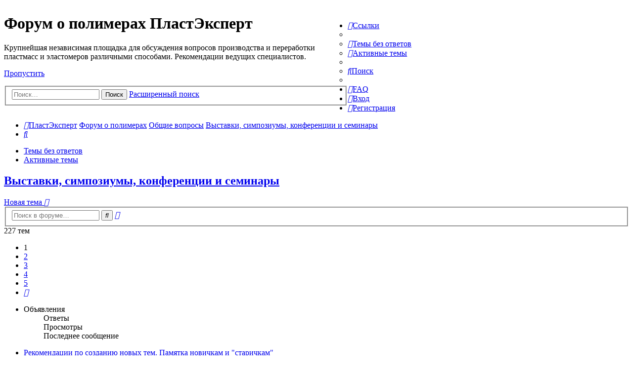

--- FILE ---
content_type: text/html; charset=UTF-8
request_url: https://forum.e-plastic.ru/-f24/?sid=d4b442fe6194d1c1d877253c1c966b58
body_size: 19859
content:
<!DOCTYPE html>
<html dir="ltr" lang="ru">
<head>
<meta charset="utf-8" />
<meta http-equiv="X-UA-Compatible" content="IE=edge">
<meta name="viewport" content="width=device-width, initial-scale=1" />


<title>Выставки, симпозиумы, конференции и семинары - Форум о полимерах ПластЭксперт</title>

	<link rel="alternate" type="application/atom+xml" title="Канал - Форум о полимерах ПластЭксперт" href="/app.php/feed?sid=5083ce40dcfef9f7d29ed7666b2fb1c7">			<link rel="alternate" type="application/atom+xml" title="Канал - Новые темы" href="/app.php/feed/topics?sid=5083ce40dcfef9f7d29ed7666b2fb1c7">		<link rel="alternate" type="application/atom+xml" title="Канал - Форум - Выставки, симпозиумы, конференции и семинары" href="/app.php/feed/forum/24?sid=5083ce40dcfef9f7d29ed7666b2fb1c7">		
	<link rel="canonical" href="https://forum.e-plastic.ru/-f24/">

<!--
	phpBB style name: Allan Style - SUBSILVER
	Based on style:   prosilver (this is the default phpBB3 style)
	Based on style:   subsilver2 (this is the default phpBB3 style)
	Original author:  Tom Beddard ( http://www.subBlue.com/ )
	Modified by:  Allan ( http://x-tk.ru/ )
-->

<link href="./../assets/css/font-awesome.min.css?assets_version=369" rel="stylesheet">
<link href="./../styles/AllanStyle-SUBSILVER/theme/stylesheet.css?assets_version=369" rel="stylesheet">
<link href="./../styles/AllanStyle-SUBSILVER/theme/ru/stylesheet.css?assets_version=369" rel="stylesheet">

<link href="./../styles/AllanStyle-SUBSILVER/theme/slick.css?assets_version=369" rel="stylesheet">


<!--[if lte IE 9]>
	<link href="./../styles/AllanStyle-SUBSILVER/theme/tweaks.css?assets_version=369" rel="stylesheet">
<![endif]-->


<link href="./../ext/bb3mobi/exlinks/styles/all/theme/extlinks.css?assets_version=369" rel="stylesheet" media="screen" />
<link href="./../ext/gfksx/ThanksForPosts/styles/prosilver/theme/thanks.css?assets_version=369" rel="stylesheet" media="screen" />
<link href="./../ext/plast/cosmetic/styles/all/theme/cosmetic.css?assets_version=369" rel="stylesheet" media="screen" />
<link href="./../ext/plast/counterbox/styles/all/theme/counterbox.css?assets_version=369" rel="stylesheet" media="screen" />


<link rel="shortcut icon" href="/favicon.ico" />

</head>
<body id="phpbb" class="nojs notouch section-viewforum/-f24/ ltr ">
<!-- new year -->
<!--<br>
<br>
<br>
<br>
<div class="b-page_newyear">
  <div class="b-page__content">

  <i class="b-head-decor">
  <i class="b-head-decor__inner b-head-decor__inner_n1">
  <div class="b-ball b-ball_n1 b-ball_bounce"><div class="b-ball__right"></div><div class="b-ball__i"></div></div>
  <div class="b-ball b-ball_n2 b-ball_bounce"><div class="b-ball__right"></div><div class="b-ball__i"></div></div>
  <div class="b-ball b-ball_n3 b-ball_bounce"><div class="b-ball__right"></div><div class="b-ball__i"></div></div>
  <div class="b-ball b-ball_n4 b-ball_bounce"><div class="b-ball__right"></div><div class="b-ball__i"></div></div>
  <div class="b-ball b-ball_n5 b-ball_bounce"><div class="b-ball__right"></div><div class="b-ball__i"></div></div>
  <div class="b-ball b-ball_n6 b-ball_bounce"><div class="b-ball__right"></div><div class="b-ball__i"></div></div>
  <div class="b-ball b-ball_n7 b-ball_bounce"><div class="b-ball__right"></div><div class="b-ball__i"></div></div>
   
  <div class="b-ball b-ball_n8 b-ball_bounce"><div class="b-ball__right"></div><div class="b-ball__i"></div></div>
  <div class="b-ball b-ball_n9 b-ball_bounce"><div class="b-ball__right"></div><div class="b-ball__i"></div></div>
  <div class="b-ball b-ball_i1"><div class="b-ball__right"></div><div class="b-ball__i"></div></div>
  <div class="b-ball b-ball_i2"><div class="b-ball__right"></div><div class="b-ball__i"></div></div>
  <div class="b-ball b-ball_i3"><div class="b-ball__right"></div><div class="b-ball__i"></div></div>
  <div class="b-ball b-ball_i4"><div class="b-ball__right"></div><div class="b-ball__i"></div></div>
  <div class="b-ball b-ball_i5"><div class="b-ball__right"></div><div class="b-ball__i"></div></div>
  <div class="b-ball b-ball_i6"><div class="b-ball__right"></div><div class="b-ball__i"></div></div>
  </i>
   
  <i class="b-head-decor__inner b-head-decor__inner_n2">
  <div class="b-ball b-ball_n1 b-ball_bounce"><div class="b-ball__right"></div><div class="b-ball__i"></div></div>
  <div class="b-ball b-ball_n2 b-ball_bounce"><div class="b-ball__right"></div><div class="b-ball__i"></div></div>
  <div class="b-ball b-ball_n3 b-ball_bounce"><div class="b-ball__right"></div><div class="b-ball__i"></div></div>
  <div class="b-ball b-ball_n4 b-ball_bounce"><div class="b-ball__right"></div><div class="b-ball__i"></div></div>
  <div class="b-ball b-ball_n5 b-ball_bounce"><div class="b-ball__right"></div><div class="b-ball__i"></div></div>
  <div class="b-ball b-ball_n6 b-ball_bounce"><div class="b-ball__right"></div><div class="b-ball__i"></div></div>
  <div class="b-ball b-ball_n7 b-ball_bounce"><div class="b-ball__right"></div><div class="b-ball__i"></div></div>
  <div class="b-ball b-ball_n8 b-ball_bounce"><div class="b-ball__right"></div><div class="b-ball__i"></div></div>
   
  <div class="b-ball b-ball_n9 b-ball_bounce"><div class="b-ball__right"></div><div class="b-ball__i"></div></div>
  <div class="b-ball b-ball_i1"><div class="b-ball__right"></div><div class="b-ball__i"></div></div>
  <div class="b-ball b-ball_i2"><div class="b-ball__right"></div><div class="b-ball__i"></div></div>
  <div class="b-ball b-ball_i3"><div class="b-ball__right"></div><div class="b-ball__i"></div></div>
  <div class="b-ball b-ball_i4"><div class="b-ball__right"></div><div class="b-ball__i"></div></div>
  <div class="b-ball b-ball_i5"><div class="b-ball__right"></div><div class="b-ball__i"></div></div>
  <div class="b-ball b-ball_i6"><div class="b-ball__right"></div><div class="b-ball__i"></div></div>
  </i>
  <i class="b-head-decor__inner b-head-decor__inner_n3">
   
  <div class="b-ball b-ball_n1 b-ball_bounce"><div class="b-ball__right"></div><div class="b-ball__i"></div></div>
  <div class="b-ball b-ball_n2 b-ball_bounce"><div class="b-ball__right"></div><div class="b-ball__i"></div></div>
  <div class="b-ball b-ball_n3 b-ball_bounce"><div class="b-ball__right"></div><div class="b-ball__i"></div></div>
  <div class="b-ball b-ball_n4 b-ball_bounce"><div class="b-ball__right"></div><div class="b-ball__i"></div></div>
  <div class="b-ball b-ball_n5 b-ball_bounce"><div class="b-ball__right"></div><div class="b-ball__i"></div></div>
  <div class="b-ball b-ball_n6 b-ball_bounce"><div class="b-ball__right"></div><div class="b-ball__i"></div></div>
  <div class="b-ball b-ball_n7 b-ball_bounce"><div class="b-ball__right"></div><div class="b-ball__i"></div></div>
  <div class="b-ball b-ball_n8 b-ball_bounce"><div class="b-ball__right"></div><div class="b-ball__i"></div></div>
  <div class="b-ball b-ball_n9 b-ball_bounce"><div class="b-ball__right"></div><div class="b-ball__i"></div></div>
   
  <div class="b-ball b-ball_i1"><div class="b-ball__right"></div><div class="b-ball__i"></div></div>
  <div class="b-ball b-ball_i2"><div class="b-ball__right"></div><div class="b-ball__i"></div></div>
  <div class="b-ball b-ball_i3"><div class="b-ball__right"></div><div class="b-ball__i"></div></div>
  <div class="b-ball b-ball_i4"><div class="b-ball__right"></div><div class="b-ball__i"></div></div>
  <div class="b-ball b-ball_i5"><div class="b-ball__right"></div><div class="b-ball__i"></div></div>
  <div class="b-ball b-ball_i6"><div class="b-ball__right"></div><div class="b-ball__i"></div></div>
  </i>
  <i class="b-head-decor__inner b-head-decor__inner_n4">
  <div class="b-ball b-ball_n1 b-ball_bounce"><div class="b-ball__right"></div><div class="b-ball__i"></div></div>
   
  <div class="b-ball b-ball_n2 b-ball_bounce"><div class="b-ball__right"></div><div class="b-ball__i"></div></div>
  <div class="b-ball b-ball_n3 b-ball_bounce"><div class="b-ball__right"></div><div class="b-ball__i"></div></div>
  <div class="b-ball b-ball_n4 b-ball_bounce"><div class="b-ball__right"></div><div class="b-ball__i"></div></div>
  <div class="b-ball b-ball_n5 b-ball_bounce"><div class="b-ball__right"></div><div class="b-ball__i"></div></div>
  <div class="b-ball b-ball_n6 b-ball_bounce"><div class="b-ball__right"></div><div class="b-ball__i"></div></div>
  <div class="b-ball b-ball_n7 b-ball_bounce"><div class="b-ball__right"></div><div class="b-ball__i"></div></div>
  <div class="b-ball b-ball_n8 b-ball_bounce"><div class="b-ball__right"></div><div class="b-ball__i"></div></div>
  <div class="b-ball b-ball_n9 b-ball_bounce"><div class="b-ball__right"></div><div class="b-ball__i"></div></div>
  <div class="b-ball b-ball_i1"><div class="b-ball__right"></div><div class="b-ball__i"></div></div>
   
  <div class="b-ball b-ball_i2"><div class="b-ball__right"></div><div class="b-ball__i"></div></div>
  <div class="b-ball b-ball_i3"><div class="b-ball__right"></div><div class="b-ball__i"></div></div>
  <div class="b-ball b-ball_i4"><div class="b-ball__right"></div><div class="b-ball__i"></div></div>
  <div class="b-ball b-ball_i5"><div class="b-ball__right"></div><div class="b-ball__i"></div></div>
  <div class="b-ball b-ball_i6"><div class="b-ball__right"></div><div class="b-ball__i"></div></div>
  </i>
  <i class="b-head-decor__inner b-head-decor__inner_n5">
  <div class="b-ball b-ball_n1 b-ball_bounce"><div class="b-ball__right"></div><div class="b-ball__i"></div></div>
  <div class="b-ball b-ball_n2 b-ball_bounce"><div class="b-ball__right"></div><div class="b-ball__i"></div></div>
   
  <div class="b-ball b-ball_n3 b-ball_bounce"><div class="b-ball__right"></div><div class="b-ball__i"></div></div>
  <div class="b-ball b-ball_n4 b-ball_bounce"><div class="b-ball__right"></div><div class="b-ball__i"></div></div>
  <div class="b-ball b-ball_n5 b-ball_bounce"><div class="b-ball__right"></div><div class="b-ball__i"></div></div>
  <div class="b-ball b-ball_n6 b-ball_bounce"><div class="b-ball__right"></div><div class="b-ball__i"></div></div>
  <div class="b-ball b-ball_n7 b-ball_bounce"><div class="b-ball__right"></div><div class="b-ball__i"></div></div>
  <div class="b-ball b-ball_n8 b-ball_bounce"><div class="b-ball__right"></div><div class="b-ball__i"></div></div>
  <div class="b-ball b-ball_n9 b-ball_bounce"><div class="b-ball__right"></div><div class="b-ball__i"></div></div>
  <div class="b-ball b-ball_i1"><div class="b-ball__right"></div><div class="b-ball__i"></div></div>
  <div class="b-ball b-ball_i2"><div class="b-ball__right"></div><div class="b-ball__i"></div></div>
   
  <div class="b-ball b-ball_i3"><div class="b-ball__right"></div><div class="b-ball__i"></div></div>
  <div class="b-ball b-ball_i4"><div class="b-ball__right"></div><div class="b-ball__i"></div></div>
  <div class="b-ball b-ball_i5"><div class="b-ball__right"></div><div class="b-ball__i"></div></div>
  <div class="b-ball b-ball_i6"><div class="b-ball__right"></div><div class="b-ball__i"></div></div>
  </i>
  <i class="b-head-decor__inner b-head-decor__inner_n6">
  <div class="b-ball b-ball_n1 b-ball_bounce"><div class="b-ball__right"></div><div class="b-ball__i"></div></div>
  <div class="b-ball b-ball_n2 b-ball_bounce"><div class="b-ball__right"></div><div class="b-ball__i"></div></div>
  <div class="b-ball b-ball_n3 b-ball_bounce"><div class="b-ball__right"></div><div class="b-ball__i"></div></div>
   
  <div class="b-ball b-ball_n4 b-ball_bounce"><div class="b-ball__right"></div><div class="b-ball__i"></div></div>
  <div class="b-ball b-ball_n5 b-ball_bounce"><div class="b-ball__right"></div><div class="b-ball__i"></div></div>
  <div class="b-ball b-ball_n6 b-ball_bounce"><div class="b-ball__right"></div><div class="b-ball__i"></div></div>
  <div class="b-ball b-ball_n7 b-ball_bounce"><div class="b-ball__right"></div><div class="b-ball__i"></div></div>
  <div class="b-ball b-ball_n8 b-ball_bounce"><div class="b-ball__right"></div><div class="b-ball__i"></div></div>
  <div class="b-ball b-ball_n9 b-ball_bounce"><div class="b-ball__right"></div><div class="b-ball__i"></div></div>
  <div class="b-ball b-ball_i1"><div class="b-ball__right"></div><div class="b-ball__i"></div></div>
  <div class="b-ball b-ball_i2"><div class="b-ball__right"></div><div class="b-ball__i"></div></div>
  <div class="b-ball b-ball_i3"><div class="b-ball__right"></div><div class="b-ball__i"></div></div>
   
  <div class="b-ball b-ball_i4"><div class="b-ball__right"></div><div class="b-ball__i"></div></div>
  <div class="b-ball b-ball_i5"><div class="b-ball__right"></div><div class="b-ball__i"></div></div>
  <div class="b-ball b-ball_i6"><div class="b-ball__right"></div><div class="b-ball__i"></div></div>
  </i>
  <i class="b-head-decor__inner b-head-decor__inner_n7">
  <div class="b-ball b-ball_n1 b-ball_bounce"><div class="b-ball__right"></div><div class="b-ball__i"></div></div>
  <div class="b-ball b-ball_n2 b-ball_bounce"><div class="b-ball__right"></div><div class="b-ball__i"></div></div>
  <div class="b-ball b-ball_n3 b-ball_bounce"><div class="b-ball__right"></div><div class="b-ball__i"></div></div>
  <div class="b-ball b-ball_n4 b-ball_bounce"><div class="b-ball__right"></div><div class="b-ball__i"></div></div>
   
  <div class="b-ball b-ball_n5 b-ball_bounce"><div class="b-ball__right"></div><div class="b-ball__i"></div></div>
  <div class="b-ball b-ball_n6 b-ball_bounce"><div class="b-ball__right"></div><div class="b-ball__i"></div></div>
  <div class="b-ball b-ball_n7 b-ball_bounce"><div class="b-ball__right"></div><div class="b-ball__i"></div></div>
  <div class="b-ball b-ball_n8 b-ball_bounce"><div class="b-ball__right"></div><div class="b-ball__i"></div></div>
  <div class="b-ball b-ball_n9 b-ball_bounce"><div class="b-ball__right"></div><div class="b-ball__i"></div></div>
  <div class="b-ball b-ball_i1"><div class="b-ball__right"></div><div class="b-ball__i"></div></div>
  <div class="b-ball b-ball_i2"><div class="b-ball__right"></div><div class="b-ball__i"></div></div>
  <div class="b-ball b-ball_i3"><div class="b-ball__right"></div><div class="b-ball__i"></div></div>
  <div class="b-ball b-ball_i4"><div class="b-ball__right"></div><div class="b-ball__i"></div></div>
   
  <div class="b-ball b-ball_i5"><div class="b-ball__right"></div><div class="b-ball__i"></div></div>
  <div class="b-ball b-ball_i6"><div class="b-ball__right"></div><div class="b-ball__i"></div></div>
  </i>
  </i>
   
</div>
</div>-->
<!-- new year end -->
<div id="bbl_forum_r_1" class="bbl" style="text-align:center; background-color:#1A468D">
</div><ul class="counter-box">
	<!--noindex--><!--googleoff: index-->
	<script>
		(function(i,s,o,g,r,a,m){i['GoogleAnalyticsObject']=r;i[r]=i[r]||function(){
				(i[r].q=i[r].q||[]).push(arguments)},i[r].l=1*new Date();a=s.createElement(o),
			m=s.getElementsByTagName(o)[0];a.async=1;a.src=g;m.parentNode.insertBefore(a,m)
		})(window,document,'script','//www.google-analytics.com/analytics.js','ga');

		ga('create', 'UA-46811372-1', 'auto');
		ga('send', 'pageview');

	</script>
	<!--googleon: index--><!--/noindex-->
	<!--noindex--><!--googleoff: index-->
	<!-- Rating@Mail.ru counter -->
	<script type="text/javascript">
		var _tmr = _tmr || [];
		_tmr.push({id: "1153621", type: "pageView", start: (new Date()).getTime()});
		(function (d, w, id) {
			if (d.getElementById(id)) return;
			var ts = d.createElement("script"); ts.type = "text/javascript"; ts.async = true; ts.id = id;
			ts.src = (d.location.protocol == "https:" ? "https:" : "http:") + "//top-fwz1.mail.ru/js/code.js";
			var f = function () {var s = d.getElementsByTagName("script")[0]; s.parentNode.insertBefore(ts, s);};
			if (w.opera == "[object Opera]") { d.addEventListener("DOMContentLoaded", f, false); } else { f(); }
		})(document, window, "topmailru-code");
	</script><noscript><div style="position:absolute;left:-10000px;">
		<img src="//top-fwz1.mail.ru/counter?id=1153621;js=na" style="border:0;" height="1" width="1" alt="Рейтинг@Mail.ru" />
	</div></noscript>
	<!-- //Rating@Mail.ru counter -->
	<!--googleon: index--><!--/noindex-->
	
	<!-- Global site tag (gtag.js) - Google Analytics -->
	<script async src="https://www.googletagmanager.com/gtag/js?id=UA-127950243-1"></script>
	<script>
	  window.dataLayer = window.dataLayer || [];
	  function gtag(){dataLayer.push(arguments);}
	  gtag('js', new Date());

	  gtag('config', 'UA-127950243-1');
	</script>
</ul>
<div id="header-subsilver">
	<a id="top" class="anchor" accesskey="t"></a>
	<div class="headerbar" role="banner">
				<div class="inner">

			<div id="site-description" style="width:55%; float:left">
				<a id="logo" class="logo" href="http://e-plastic.ru" title="ПластЭксперт"><span class="imageset site_logo"></span></a>
				<h1>Форум о полимерах ПластЭксперт</h1>
				<p>Крупнейшая независимая площадка для обсуждения вопросов производства и переработки пластмасс и эластомеров различными способами. Рекомендации ведущих специалистов.</p>
				<p class="skiplink"><a href="#start_here">Пропустить</a></p>
								<div id="search-box" class="search-box search-header" role="search">
					<form action="./../search.php?sid=5083ce40dcfef9f7d29ed7666b2fb1c7" method="get" id="search">
						<fieldset>
							<input name="keywords" id="keywords" type="search" maxlength="128" title="Ключевые слова" class="inputbox search tiny" size="20" value="" placeholder="Поиск…" />
							<button class="button icon-button search-icon" type="submit" title="Поиск">Поиск</button>
							<a href="./../search.php?sid=5083ce40dcfef9f7d29ed7666b2fb1c7" class="button icon-button search-adv-icon" title="Расширенный поиск">Расширенный поиск</a>
							<input type="hidden" name="sid" value="5083ce40dcfef9f7d29ed7666b2fb1c7" />

						</fieldset>
					</form>
				</div>
							</div>

			<div style="margin-left: 59%;">
	<div id="bbl_forum_a_1" class="bbl"></div>
	<br/>
	<div id="bbl_forum_a_2" class="bbl"></div>
</div>
		</div>
			</div>



</div>

<div id="wrap" class="wrap">
	<div id="page-header">
				<div class="navbar-top" role="navigation">
	<div class="inner">

	<ul id="nav-main" class="nav-main linklist" role="menubar">

		<li id="quick-links" class="quick-links dropdown-container responsive-menu" data-skip-responsive="true">
			<a href="#" class="dropdown-trigger">
				<i class="icon fa-bars fa-fw" aria-hidden="true"></i><span>Ссылки</span>
			</a>
			<div class="dropdown">
				<div class="pointer"><div class="pointer-inner"></div></div>
				<ul class="dropdown-contents" role="menu">
					
											<li class="separator"></li>
																									<li>
								<a href="./../search.php?search_id=unanswered&amp;sid=5083ce40dcfef9f7d29ed7666b2fb1c7" role="menuitem">
									<i class="icon fa-file-o fa-fw icon-gray" aria-hidden="true"></i><span>Темы без ответов</span>
								</a>
							</li>
							<li>
								<a href="./../search.php?search_id=active_topics&amp;sid=5083ce40dcfef9f7d29ed7666b2fb1c7" role="menuitem">
									<i class="icon fa-file-o fa-fw icon-blue" aria-hidden="true"></i><span>Активные темы</span>
								</a>
							</li>
							<li class="separator"></li>
							<li>
								<a href="./../search.php?sid=5083ce40dcfef9f7d29ed7666b2fb1c7" role="menuitem">
									<i class="icon fa-search fa-fw" aria-hidden="true"></i><span>Поиск</span>
								</a>
							</li>
					
										<li class="separator"></li>

									</ul>
			</div>
		</li>

				<li data-skip-responsive="true">
			<a href="/app.php/help/faq?sid=5083ce40dcfef9f7d29ed7666b2fb1c7" rel="help" title="Часто задаваемые вопросы" role="menuitem">
				<i class="icon fa-question-circle fa-fw" aria-hidden="true"></i><span>FAQ</span>
			</a>
		</li>
						
			<li class="rightside"  data-skip-responsive="true">
			<a href="./../ucp.php?mode=login&amp;redirect=viewforum.php%2F-f24%2F%3Ff%3D24&amp;sid=5083ce40dcfef9f7d29ed7666b2fb1c7" title="Вход" accesskey="x" role="menuitem">
				<i class="icon fa-power-off fa-fw" aria-hidden="true"></i><span>Вход</span>
			</a>
		</li>
					<li class="rightside" data-skip-responsive="true">
				<a href="./../ucp.php?mode=register&amp;sid=5083ce40dcfef9f7d29ed7666b2fb1c7" role="menuitem">
					<i class="icon fa-pencil-square-o  fa-fw" aria-hidden="true"></i><span>Регистрация</span>
				</a>
			</li>
						</ul>

	</div>
</div>

<div class="navbar" role="navigation">
	<div class="inner">

	<ul id="nav-breadcrumbs" class="nav-breadcrumbs linklist navlinks" role="menubar">
						<li class="breadcrumbs">
							<span class="crumb"  itemtype="http://data-vocabulary.org/Breadcrumb" itemscope=""><a href="http://e-plastic.ru" itemprop="url" data-navbar-reference="home"><i class="icon fa-home fa-fw" aria-hidden="true"></i><span itemprop="title">ПластЭксперт</span></a></span>
										<span class="crumb"  itemtype="http://data-vocabulary.org/Breadcrumb" itemscope=""><a href="./../index.php?sid=5083ce40dcfef9f7d29ed7666b2fb1c7" itemprop="url" accesskey="h" data-navbar-reference="index"><span itemprop="title">Форум о полимерах</span></a></span>

											<span class="crumb"  itemtype="http://data-vocabulary.org/Breadcrumb" itemscope="" data-forum-id="33"><a href="./../-f33/?sid=5083ce40dcfef9f7d29ed7666b2fb1c7" itemprop="url"><span itemprop="title">Общие вопросы</span></a></span>
															<span class="crumb"  itemtype="http://data-vocabulary.org/Breadcrumb" itemscope="" data-forum-id="24"><a href="./../-f24/?sid=5083ce40dcfef9f7d29ed7666b2fb1c7" itemprop="url"><span itemprop="title">Выставки, симпозиумы, конференции и семинары</span></a></span>
												</li>
		
					<li class="rightside responsive-search">
				<a href="./../search.php?sid=5083ce40dcfef9f7d29ed7666b2fb1c7" title="Параметры расширенного поиска" role="menuitem">
					<i class="icon fa-search fa-fw" aria-hidden="true"></i><span class="sr-only">Поиск</span>
				</a>
			</li>
			</ul>

	</div>
</div>

<div class="navbar-top-link">
	<div class="inner">
		<ul>
			<li class="navbar-top-link-left"><a href="./../search.php?search_id=unanswered&amp;sid=5083ce40dcfef9f7d29ed7666b2fb1c7">Темы без ответов</a></li>
			<li class="navbar-top-link-left"><a href="./../search.php?search_id=active_topics&amp;sid=5083ce40dcfef9f7d29ed7666b2fb1c7">Активные темы</a></li>

											</ul>
	</div>
</div>
	</div>

	
	<a id="start_here" class="anchor"></a>
	<div id="page-body" class="page-body" role="main">
		
		<h2 class="forum-title"><a href="./../-f24/?sid=5083ce40dcfef9f7d29ed7666b2fb1c7">Выставки, симпозиумы, конференции и семинары</a></h2>
<div>
	<!-- NOTE: remove the style="display: none" when you want to have the forum description on the forum body -->
	<div class="viduv" style="display: none !important;">- Обсуждаем выставки: российские и зарубежные. Новинки, экспозиции, оборудование, сырье, технологии - все, что связано с выставками. Кроме того, собираем мнения о различных конференциях и мероприятиях.<br /></div>	</div>



	<div class="action-bar bar-top">

				
		<a href="./../posting.php?mode=post&amp;f=24&amp;sid=5083ce40dcfef9f7d29ed7666b2fb1c7" class="button" title="Новая тема">
							<span>Новая тема</span> <i class="icon fa-pencil fa-fw" aria-hidden="true"></i>
					</a>
				
			<div class="search-box" role="search">
			<form method="get" id="forum-search" action="./../search.php?sid=5083ce40dcfef9f7d29ed7666b2fb1c7">
			<fieldset>
				<input class="inputbox search tiny" type="search" name="keywords" id="search_keywords" size="20" placeholder="Поиск в форуме…" />
				<button class="button button-search" type="submit" title="Поиск">
					<i class="icon fa-search fa-fw" aria-hidden="true"></i><span class="sr-only">Поиск</span>
				</button>
				<a href="./../search.php?sid=5083ce40dcfef9f7d29ed7666b2fb1c7" class="button button-search-end" title="Расширенный поиск">
					<i class="icon fa-cog fa-fw" aria-hidden="true"></i><span class="sr-only">Расширенный поиск</span>
				</a>
				<input type="hidden" name="fid[0]" value="24" />
<input type="hidden" name="sid" value="5083ce40dcfef9f7d29ed7666b2fb1c7" />

			</fieldset>
			</form>
		</div>
	
	<div class="pagination">
				227 тем
					<ul>
		<li class="active"><span>1</span></li>
				<li><a class="button" href="./../-f24/index-s50.html?sid=5083ce40dcfef9f7d29ed7666b2fb1c7" role="button">2</a></li>
				<li><a class="button" href="./../-f24/index-s100.html?sid=5083ce40dcfef9f7d29ed7666b2fb1c7" role="button">3</a></li>
				<li><a class="button" href="./../-f24/index-s150.html?sid=5083ce40dcfef9f7d29ed7666b2fb1c7" role="button">4</a></li>
				<li><a class="button" href="./../-f24/index-s200.html?sid=5083ce40dcfef9f7d29ed7666b2fb1c7" role="button">5</a></li>
				<li class="arrow next"><a class="button button-icon-only" href="./../-f24/index-s50.html?sid=5083ce40dcfef9f7d29ed7666b2fb1c7" rel="next" role="button"><i class="icon fa-chevron-right fa-fw" aria-hidden="true"></i><span class="sr-only">След.</span></a></li>
	</ul>
			</div>

	</div>




	
			<div class="forumbg announcement">
		<div class="inner">
		<ul class="topiclist">
			<li class="header">
				<dl class="row-item">
					<dt><div class="list-inner">Объявления</div></dt>
					<dd class="posts">Ответы</dd>
					<dd class="views">Просмотры</dd>
					<dd class="lastpost"><span>Последнее сообщение</span></dd>
				</dl>
			</li>
		</ul>
		<ul class="topiclist topics">
	
				<li class="row bg1 global-announce">
						<dl class="row-item global_read">
				<dt title="Нет непрочитанных сообщений">
										<div class="list-inner">
																		<a href="./../admin-forum-f8/-t27984.html?sid=5083ce40dcfef9f7d29ed7666b2fb1c7" class="topictitle">Рекомендации по созданию новых тем. Памятка новичкам и &quot;старичкам&quot;</a>
																								<br />
						
												<div class="responsive-show" style="display: none;">
							Последнее сообщение  <a href="./../memberlist.php?mode=viewprofile&amp;u=9877&amp;sid=5083ce40dcfef9f7d29ed7666b2fb1c7" style="color: #00AA00;" class="username-coloured">Елена ПластЭксперт</a> &laquo; <a href="./../admin-forum-f8/-t27984.html?sid=5083ce40dcfef9f7d29ed7666b2fb1c7#p230156" title="Перейти к последнему сообщению">14 июл 2025, 18:03</a>
							<br />Добавлено в форуме <a href="./../admin-forum-f8/?sid=5083ce40dcfef9f7d29ed7666b2fb1c7">Административный/Admin forum</a>						</div>
														<span class="responsive-show" style="display: none;">Ответы: <strong>13</strong></span>
													
						<div class="topic-poster responsive-hide">
														<i class="icon fa-paperclip fa-fw" aria-hidden="true"></i>							 <a href="./../memberlist.php?mode=viewprofile&amp;u=9877&amp;sid=5083ce40dcfef9f7d29ed7666b2fb1c7" style="color: #00AA00;" class="username-coloured">Елена ПластЭксперт</a> &raquo; 15 апр 2019, 08:50
							 &raquo; в форуме <a href="./../admin-forum-f8/?sid=5083ce40dcfef9f7d29ed7666b2fb1c7">Административный/Admin forum</a>						</div>

						
												</div>
				</dt>
				<dd class="posts">13 <dfn>Ответы</dfn></dd>
				<dd class="views">310249 <dfn>Просмотры</dfn></dd>
				<dd class="lastpost">
					<span><dfn>Последнее сообщение </dfn> <a href="./../memberlist.php?mode=viewprofile&amp;u=9877&amp;sid=5083ce40dcfef9f7d29ed7666b2fb1c7" style="color: #00AA00;" class="username-coloured">Елена ПластЭксперт</a>
													<a href="./../admin-forum-f8/-t27984.html?sid=5083ce40dcfef9f7d29ed7666b2fb1c7#p230156" title="Перейти к последнему сообщению">
								<i class="icon fa-external-link-square fa-fw icon-lightgray icon-md" aria-hidden="true"></i><span class="sr-only"></span>
							</a>
												<br />14 июл 2025, 18:03
					</span>
				</dd>
			</dl>
					</li>
		
	

	
	
				<li class="row bg2 global-announce">
						<dl class="row-item global_read">
				<dt title="Нет непрочитанных сообщений">
										<div class="list-inner">
																		<a href="./../admin-forum-f8/-t27983.html?sid=5083ce40dcfef9f7d29ed7666b2fb1c7" class="topictitle">Правила форума ПластЭксперт. Читать всем!</a>
																								<br />
						
												<div class="responsive-show" style="display: none;">
							Последнее сообщение  <a href="./../memberlist.php?mode=viewprofile&amp;u=9877&amp;sid=5083ce40dcfef9f7d29ed7666b2fb1c7" style="color: #00AA00;" class="username-coloured">Елена ПластЭксперт</a> &laquo; <a href="./../admin-forum-f8/-t27983.html?sid=5083ce40dcfef9f7d29ed7666b2fb1c7#p197961" title="Перейти к последнему сообщению">11 фев 2021, 21:32</a>
							<br />Добавлено в форуме <a href="./../admin-forum-f8/?sid=5083ce40dcfef9f7d29ed7666b2fb1c7">Административный/Admin forum</a>						</div>
														<span class="responsive-show" style="display: none;">Ответы: <strong>1</strong></span>
													
						<div class="topic-poster responsive-hide">
														<i class="icon fa-paperclip fa-fw" aria-hidden="true"></i>							 <a href="./../memberlist.php?mode=viewprofile&amp;u=9877&amp;sid=5083ce40dcfef9f7d29ed7666b2fb1c7" style="color: #00AA00;" class="username-coloured">Елена ПластЭксперт</a> &raquo; 15 апр 2019, 08:45
							 &raquo; в форуме <a href="./../admin-forum-f8/?sid=5083ce40dcfef9f7d29ed7666b2fb1c7">Административный/Admin forum</a>						</div>

						
												</div>
				</dt>
				<dd class="posts">1 <dfn>Ответы</dfn></dd>
				<dd class="views">239259 <dfn>Просмотры</dfn></dd>
				<dd class="lastpost">
					<span><dfn>Последнее сообщение </dfn> <a href="./../memberlist.php?mode=viewprofile&amp;u=9877&amp;sid=5083ce40dcfef9f7d29ed7666b2fb1c7" style="color: #00AA00;" class="username-coloured">Елена ПластЭксперт</a>
													<a href="./../admin-forum-f8/-t27983.html?sid=5083ce40dcfef9f7d29ed7666b2fb1c7#p197961" title="Перейти к последнему сообщению">
								<i class="icon fa-external-link-square fa-fw icon-lightgray icon-md" aria-hidden="true"></i><span class="sr-only"></span>
							</a>
												<br />11 фев 2021, 21:32
					</span>
				</dd>
			</dl>
					</li>
		
	

			</ul>
		</div>
	</div>
	
			<div class="forumbg">
		<div class="inner">
		<ul class="topiclist">
			<li class="header">
				<dl class="row-item">
					<dt><div class="list-inner">Темы</div></dt>
					<dd class="posts">Ответы</dd>
					<dd class="views">Просмотры</dd>
					<dd class="lastpost"><span>Последнее сообщение</span></dd>
				</dl>
			</li>
		</ul>
		<ul class="topiclist topics">
	
				<li class="row bg1">
						<dl class="row-item topic_read">
				<dt title="Нет непрочитанных сообщений">
										<div class="list-inner">
																		<a href="./../-f24/rosmould-rosplast-3d-tech-2026-t36674.html?sid=5083ce40dcfef9f7d29ed7666b2fb1c7" class="topictitle">Выставки Rosmould | Rosplast | 3D-TECH 2026</a>
																								<br />
						
												<div class="responsive-show" style="display: none;">
							Последнее сообщение  <a href="./../memberlist.php?mode=viewprofile&amp;u=38440&amp;sid=5083ce40dcfef9f7d29ed7666b2fb1c7" style="color: #006699;" class="username-coloured">Выставка Rosplast</a> &laquo; <a href="./../-f24/rosmould-rosplast-3d-tech-2026-t36674.html?sid=5083ce40dcfef9f7d29ed7666b2fb1c7#p233278" title="Перейти к последнему сообщению">15 янв 2026, 16:11</a>
													</div>
														<span class="responsive-show" style="display: none;">Ответы: <strong>2</strong></span>
													
						<div class="topic-poster responsive-hide">
														<i class="icon fa-paperclip fa-fw" aria-hidden="true"></i>							 <a href="./../memberlist.php?mode=viewprofile&amp;u=38440&amp;sid=5083ce40dcfef9f7d29ed7666b2fb1c7" style="color: #006699;" class="username-coloured">Выставка Rosplast</a> &raquo; 11 ноя 2025, 15:33
													</div>

						
												</div>
				</dt>
				<dd class="posts">2 <dfn>Ответы</dfn></dd>
				<dd class="views">1824 <dfn>Просмотры</dfn></dd>
				<dd class="lastpost">
					<span><dfn>Последнее сообщение </dfn> <a href="./../memberlist.php?mode=viewprofile&amp;u=38440&amp;sid=5083ce40dcfef9f7d29ed7666b2fb1c7" style="color: #006699;" class="username-coloured">Выставка Rosplast</a>
													<a href="./../-f24/rosmould-rosplast-3d-tech-2026-t36674.html?sid=5083ce40dcfef9f7d29ed7666b2fb1c7#p233278" title="Перейти к последнему сообщению">
								<i class="icon fa-external-link-square fa-fw icon-lightgray icon-md" aria-hidden="true"></i><span class="sr-only"></span>
							</a>
												<br />15 янв 2026, 16:11
					</span>
				</dd>
			</dl>
					</li>
		
	

	
	
				<li class="row bg2">
						<dl class="row-item topic_read_hot">
				<dt title="Нет непрочитанных сообщений">
										<div class="list-inner">
																		<a href="./../-f24/k-in-duesseldorf-2025-t35103.html?sid=5083ce40dcfef9f7d29ed7666b2fb1c7" class="topictitle">Выставка K in Düsseldorf 2025</a>
																								<br />
						
												<div class="responsive-show" style="display: none;">
							Последнее сообщение  <a href="./../memberlist.php?mode=viewprofile&amp;u=9877&amp;sid=5083ce40dcfef9f7d29ed7666b2fb1c7" style="color: #00AA00;" class="username-coloured">Елена ПластЭксперт</a> &laquo; <a href="./../-f24/k-in-duesseldorf-2025-t35103-s30.html?sid=5083ce40dcfef9f7d29ed7666b2fb1c7#p233159" title="Перейти к последнему сообщению">14 дек 2025, 15:51</a>
													</div>
														<span class="responsive-show" style="display: none;">Ответы: <strong>36</strong></span>
													
						<div class="topic-poster responsive-hide">
														<i class="icon fa-paperclip fa-fw" aria-hidden="true"></i>							 <a href="./../memberlist.php?mode=viewprofile&amp;u=9877&amp;sid=5083ce40dcfef9f7d29ed7666b2fb1c7" style="color: #00AA00;" class="username-coloured">Елена ПластЭксперт</a> &raquo; 04 сен 2025, 13:26
													</div>

												<div class="pagination">
							<span><i class="icon fa-clone fa-fw" aria-hidden="true"></i></span>
							<ul>
															<li><a class="button" href="./../-f24/k-in-duesseldorf-2025-t35103.html?sid=5083ce40dcfef9f7d29ed7666b2fb1c7">1</a></li>
																							<li><a class="button" href="./../-f24/k-in-duesseldorf-2025-t35103-s30.html?sid=5083ce40dcfef9f7d29ed7666b2fb1c7">2</a></li>
																																													</ul>
						</div>
						
												</div>
				</dt>
				<dd class="posts">36 <dfn>Ответы</dfn></dd>
				<dd class="views">4090 <dfn>Просмотры</dfn></dd>
				<dd class="lastpost">
					<span><dfn>Последнее сообщение </dfn> <a href="./../memberlist.php?mode=viewprofile&amp;u=9877&amp;sid=5083ce40dcfef9f7d29ed7666b2fb1c7" style="color: #00AA00;" class="username-coloured">Елена ПластЭксперт</a>
													<a href="./../-f24/k-in-duesseldorf-2025-t35103-s30.html?sid=5083ce40dcfef9f7d29ed7666b2fb1c7#p233159" title="Перейти к последнему сообщению">
								<i class="icon fa-external-link-square fa-fw icon-lightgray icon-md" aria-hidden="true"></i><span class="sr-only"></span>
							</a>
												<br />14 дек 2025, 15:51
					</span>
				</dd>
			</dl>
					</li>
		
	

	
	
				<li class="row bg1">
						<dl class="row-item topic_read">
				<dt title="Нет непрочитанных сообщений">
										<div class="list-inner">
																		<a href="./../-f24/c-t35100.html?sid=5083ce40dcfef9f7d29ed7666b2fb1c7" class="topictitle">Профеcсиональные выставки. ОПРОС</a>
																								<br />
						
												<div class="responsive-show" style="display: none;">
							Последнее сообщение  <a href="./../memberlist.php?mode=viewprofile&amp;u=13430&amp;sid=5083ce40dcfef9f7d29ed7666b2fb1c7" style="color: #006699;" class="username-coloured">zhdanoff888</a> &laquo; <a href="./../-f24/c-t35100.html?sid=5083ce40dcfef9f7d29ed7666b2fb1c7#p230658" title="Перейти к последнему сообщению">04 сен 2025, 08:39</a>
													</div>
														<span class="responsive-show" style="display: none;">Ответы: <strong>4</strong></span>
													
						<div class="topic-poster responsive-hide">
																					 <a href="./../memberlist.php?mode=viewprofile&amp;u=9877&amp;sid=5083ce40dcfef9f7d29ed7666b2fb1c7" style="color: #00AA00;" class="username-coloured">Елена ПластЭксперт</a> &raquo; 31 авг 2025, 07:53
													</div>

						
												</div>
				</dt>
				<dd class="posts">4 <dfn>Ответы</dfn></dd>
				<dd class="views">1553 <dfn>Просмотры</dfn></dd>
				<dd class="lastpost">
					<span><dfn>Последнее сообщение </dfn> <a href="./../memberlist.php?mode=viewprofile&amp;u=13430&amp;sid=5083ce40dcfef9f7d29ed7666b2fb1c7" style="color: #006699;" class="username-coloured">zhdanoff888</a>
													<a href="./../-f24/c-t35100.html?sid=5083ce40dcfef9f7d29ed7666b2fb1c7#p230658" title="Перейти к последнему сообщению">
								<i class="icon fa-external-link-square fa-fw icon-lightgray icon-md" aria-hidden="true"></i><span class="sr-only"></span>
							</a>
												<br />04 сен 2025, 08:39
					</span>
				</dd>
			</dl>
					</li>
		
	

	
	
				<li class="row bg2">
						<dl class="row-item topic_read">
				<dt title="Нет непрочитанных сообщений">
										<div class="list-inner">
																		<a href="./../-f24/rosmould-rosplast-3d-tech-2025-t33747.html?sid=5083ce40dcfef9f7d29ed7666b2fb1c7" class="topictitle">Выставки Rosmould | Rosplast | 3D-TECH 2025</a>
																								<br />
						
												<div class="responsive-show" style="display: none;">
							Последнее сообщение  <a href="./../memberlist.php?mode=viewprofile&amp;u=38440&amp;sid=5083ce40dcfef9f7d29ed7666b2fb1c7" style="color: #006699;" class="username-coloured">Выставка Rosplast</a> &laquo; <a href="./../-f24/rosmould-rosplast-3d-tech-2025-t33747.html?sid=5083ce40dcfef9f7d29ed7666b2fb1c7#p229943" title="Перейти к последнему сообщению">02 июл 2025, 09:59</a>
													</div>
														<span class="responsive-show" style="display: none;">Ответы: <strong>14</strong></span>
													
						<div class="topic-poster responsive-hide">
														<i class="icon fa-paperclip fa-fw" aria-hidden="true"></i>							 <a href="./../memberlist.php?mode=viewprofile&amp;u=38440&amp;sid=5083ce40dcfef9f7d29ed7666b2fb1c7" style="color: #006699;" class="username-coloured">Выставка Rosplast</a> &raquo; 23 окт 2024, 12:30
													</div>

						
												</div>
				</dt>
				<dd class="posts">14 <dfn>Ответы</dfn></dd>
				<dd class="views">9578 <dfn>Просмотры</dfn></dd>
				<dd class="lastpost">
					<span><dfn>Последнее сообщение </dfn> <a href="./../memberlist.php?mode=viewprofile&amp;u=38440&amp;sid=5083ce40dcfef9f7d29ed7666b2fb1c7" style="color: #006699;" class="username-coloured">Выставка Rosplast</a>
													<a href="./../-f24/rosmould-rosplast-3d-tech-2025-t33747.html?sid=5083ce40dcfef9f7d29ed7666b2fb1c7#p229943" title="Перейти к последнему сообщению">
								<i class="icon fa-external-link-square fa-fw icon-lightgray icon-md" aria-hidden="true"></i><span class="sr-only"></span>
							</a>
												<br />02 июл 2025, 09:59
					</span>
				</dd>
			</dl>
					</li>
		
	

	
	
				<li class="row bg1">
						<dl class="row-item topic_read">
				<dt title="Нет непрочитанных сообщений">
										<div class="list-inner">
																		<a href="./../-f24/chinaplas-2025-t34140.html?sid=5083ce40dcfef9f7d29ed7666b2fb1c7" class="topictitle">CHINAPLAS 2025 с МНПЦ</a>
																								<br />
						
												<div class="responsive-show" style="display: none;">
							Последнее сообщение  <a href="./../memberlist.php?mode=viewprofile&amp;u=12493&amp;sid=5083ce40dcfef9f7d29ed7666b2fb1c7" style="color: #006699;" class="username-coloured">МНПЦ</a> &laquo; <a href="./../-f24/chinaplas-2025-t34140.html?sid=5083ce40dcfef9f7d29ed7666b2fb1c7#p229310" title="Перейти к последнему сообщению">19 май 2025, 16:37</a>
													</div>
														<span class="responsive-show" style="display: none;">Ответы: <strong>4</strong></span>
													
						<div class="topic-poster responsive-hide">
														<i class="icon fa-paperclip fa-fw" aria-hidden="true"></i>							 <a href="./../memberlist.php?mode=viewprofile&amp;u=12493&amp;sid=5083ce40dcfef9f7d29ed7666b2fb1c7" style="color: #006699;" class="username-coloured">МНПЦ</a> &raquo; 18 мар 2025, 11:51
													</div>

						
												</div>
				</dt>
				<dd class="posts">4 <dfn>Ответы</dfn></dd>
				<dd class="views">4194 <dfn>Просмотры</dfn></dd>
				<dd class="lastpost">
					<span><dfn>Последнее сообщение </dfn> <a href="./../memberlist.php?mode=viewprofile&amp;u=12493&amp;sid=5083ce40dcfef9f7d29ed7666b2fb1c7" style="color: #006699;" class="username-coloured">МНПЦ</a>
													<a href="./../-f24/chinaplas-2025-t34140.html?sid=5083ce40dcfef9f7d29ed7666b2fb1c7#p229310" title="Перейти к последнему сообщению">
								<i class="icon fa-external-link-square fa-fw icon-lightgray icon-md" aria-hidden="true"></i><span class="sr-only"></span>
							</a>
												<br />19 май 2025, 16:37
					</span>
				</dd>
			</dl>
					</li>
		
	

	
	
				<li class="row bg2">
						<dl class="row-item topic_read">
				<dt title="Нет непрочитанных сообщений">
										<div class="list-inner">
																		<a href="./../-f24/chinaplas-2025-t34371.html?sid=5083ce40dcfef9f7d29ed7666b2fb1c7" class="topictitle">CHINAPLAS 2025</a>
																								<br />
						
												<div class="responsive-show" style="display: none;">
							Последнее сообщение  <a href="./../memberlist.php?mode=viewprofile&amp;u=9877&amp;sid=5083ce40dcfef9f7d29ed7666b2fb1c7" style="color: #00AA00;" class="username-coloured">Елена ПластЭксперт</a> &laquo; <a href="./../-f24/chinaplas-2025-t34371.html?sid=5083ce40dcfef9f7d29ed7666b2fb1c7#p229053" title="Перейти к последнему сообщению">27 апр 2025, 21:32</a>
													</div>
														<span class="responsive-show" style="display: none;">Ответы: <strong>16</strong></span>
													
						<div class="topic-poster responsive-hide">
														<i class="icon fa-paperclip fa-fw" aria-hidden="true"></i>							 <a href="./../memberlist.php?mode=viewprofile&amp;u=9877&amp;sid=5083ce40dcfef9f7d29ed7666b2fb1c7" style="color: #00AA00;" class="username-coloured">Елена ПластЭксперт</a> &raquo; 19 апр 2025, 06:18
													</div>

						
												</div>
				</dt>
				<dd class="posts">16 <dfn>Ответы</dfn></dd>
				<dd class="views">15885 <dfn>Просмотры</dfn></dd>
				<dd class="lastpost">
					<span><dfn>Последнее сообщение </dfn> <a href="./../memberlist.php?mode=viewprofile&amp;u=9877&amp;sid=5083ce40dcfef9f7d29ed7666b2fb1c7" style="color: #00AA00;" class="username-coloured">Елена ПластЭксперт</a>
													<a href="./../-f24/chinaplas-2025-t34371.html?sid=5083ce40dcfef9f7d29ed7666b2fb1c7#p229053" title="Перейти к последнему сообщению">
								<i class="icon fa-external-link-square fa-fw icon-lightgray icon-md" aria-hidden="true"></i><span class="sr-only"></span>
							</a>
												<br />27 апр 2025, 21:32
					</span>
				</dd>
			</dl>
					</li>
		
	

	
	
				<li class="row bg1">
						<dl class="row-item topic_read_hot">
				<dt title="Нет непрочитанных сообщений">
										<div class="list-inner">
																		<a href="./../-f24/2025-t33931.html?sid=5083ce40dcfef9f7d29ed7666b2fb1c7" class="topictitle">РУПЛАСТИКА 2025</a>
																								<br />
						
												<div class="responsive-show" style="display: none;">
							Последнее сообщение  <a href="./../memberlist.php?mode=viewprofile&amp;u=28145&amp;sid=5083ce40dcfef9f7d29ed7666b2fb1c7" style="color: #006699;" class="username-coloured">Артур69</a> &laquo; <a href="./../-f24/2025-t33931.html?sid=5083ce40dcfef9f7d29ed7666b2fb1c7#p227668" title="Перейти к последнему сообщению">05 фев 2025, 15:37</a>
													</div>
														<span class="responsive-show" style="display: none;">Ответы: <strong>26</strong></span>
													
						<div class="topic-poster responsive-hide">
														<i class="icon fa-paperclip fa-fw" aria-hidden="true"></i>							 <a href="./../memberlist.php?mode=viewprofile&amp;u=27267&amp;sid=5083ce40dcfef9f7d29ed7666b2fb1c7" style="color: #006699;" class="username-coloured">Павлов Сергей</a> &raquo; 17 янв 2025, 09:54
													</div>

						
												</div>
				</dt>
				<dd class="posts">26 <dfn>Ответы</dfn></dd>
				<dd class="views">26895 <dfn>Просмотры</dfn></dd>
				<dd class="lastpost">
					<span><dfn>Последнее сообщение </dfn> <a href="./../memberlist.php?mode=viewprofile&amp;u=28145&amp;sid=5083ce40dcfef9f7d29ed7666b2fb1c7" style="color: #006699;" class="username-coloured">Артур69</a>
													<a href="./../-f24/2025-t33931.html?sid=5083ce40dcfef9f7d29ed7666b2fb1c7#p227668" title="Перейти к последнему сообщению">
								<i class="icon fa-external-link-square fa-fw icon-lightgray icon-md" aria-hidden="true"></i><span class="sr-only"></span>
							</a>
												<br />05 фев 2025, 15:37
					</span>
				</dd>
			</dl>
					</li>
		
	

	
	
				<li class="row bg2">
						<dl class="row-item topic_read">
				<dt title="Нет непрочитанных сообщений">
										<div class="list-inner">
																		<a href="./../-f24/xvi-16-18-10-24-t33464.html?sid=5083ce40dcfef9f7d29ed7666b2fb1c7" class="topictitle">XVI Международный Полимерный симпозиум (16-18.10.24)</a>
																								<br />
						
												<div class="responsive-show" style="display: none;">
							Последнее сообщение  <a href="./../memberlist.php?mode=viewprofile&amp;u=12493&amp;sid=5083ce40dcfef9f7d29ed7666b2fb1c7" style="color: #006699;" class="username-coloured">МНПЦ</a> &laquo; <a href="./../-f24/xvi-16-18-10-24-t33464.html?sid=5083ce40dcfef9f7d29ed7666b2fb1c7#p225976" title="Перейти к последнему сообщению">23 окт 2024, 08:09</a>
													</div>
														<span class="responsive-show" style="display: none;">Ответы: <strong>13</strong></span>
													
						<div class="topic-poster responsive-hide">
														<i class="icon fa-paperclip fa-fw" aria-hidden="true"></i>							 <a href="./../memberlist.php?mode=viewprofile&amp;u=12493&amp;sid=5083ce40dcfef9f7d29ed7666b2fb1c7" style="color: #006699;" class="username-coloured">МНПЦ</a> &raquo; 22 авг 2024, 11:54
													</div>

						
												</div>
				</dt>
				<dd class="posts">13 <dfn>Ответы</dfn></dd>
				<dd class="views">5554 <dfn>Просмотры</dfn></dd>
				<dd class="lastpost">
					<span><dfn>Последнее сообщение </dfn> <a href="./../memberlist.php?mode=viewprofile&amp;u=12493&amp;sid=5083ce40dcfef9f7d29ed7666b2fb1c7" style="color: #006699;" class="username-coloured">МНПЦ</a>
													<a href="./../-f24/xvi-16-18-10-24-t33464.html?sid=5083ce40dcfef9f7d29ed7666b2fb1c7#p225976" title="Перейти к последнему сообщению">
								<i class="icon fa-external-link-square fa-fw icon-lightgray icon-md" aria-hidden="true"></i><span class="sr-only"></span>
							</a>
												<br />23 окт 2024, 08:09
					</span>
				</dd>
			</dl>
					</li>
		
	

	
	
				<li class="row bg1">
						<dl class="row-item topic_read">
				<dt title="Нет непрочитанных сообщений">
										<div class="list-inner">
																		<a href="./../-f24/rosmould-3d-tech-rosplast-2024-t32863.html?sid=5083ce40dcfef9f7d29ed7666b2fb1c7" class="topictitle">Выставки Rosmould &amp; 3D-TECH | Rosplast 2024</a>
																								<br />
						
												<div class="responsive-show" style="display: none;">
							Последнее сообщение  <a href="./../memberlist.php?mode=viewprofile&amp;u=38440&amp;sid=5083ce40dcfef9f7d29ed7666b2fb1c7" style="color: #006699;" class="username-coloured">Выставка Rosplast</a> &laquo; <a href="./../-f24/rosmould-3d-tech-rosplast-2024-t32863.html?sid=5083ce40dcfef9f7d29ed7666b2fb1c7#p224111" title="Перейти к последнему сообщению">11 июл 2024, 12:13</a>
													</div>
														<span class="responsive-show" style="display: none;">Ответы: <strong>13</strong></span>
													
						<div class="topic-poster responsive-hide">
														<i class="icon fa-paperclip fa-fw" aria-hidden="true"></i>							 <a href="./../memberlist.php?mode=viewprofile&amp;u=38440&amp;sid=5083ce40dcfef9f7d29ed7666b2fb1c7" style="color: #006699;" class="username-coloured">Выставка Rosplast</a> &raquo; 01 дек 2023, 08:34
													</div>

						
												</div>
				</dt>
				<dd class="posts">13 <dfn>Ответы</dfn></dd>
				<dd class="views">13048 <dfn>Просмотры</dfn></dd>
				<dd class="lastpost">
					<span><dfn>Последнее сообщение </dfn> <a href="./../memberlist.php?mode=viewprofile&amp;u=38440&amp;sid=5083ce40dcfef9f7d29ed7666b2fb1c7" style="color: #006699;" class="username-coloured">Выставка Rosplast</a>
													<a href="./../-f24/rosmould-3d-tech-rosplast-2024-t32863.html?sid=5083ce40dcfef9f7d29ed7666b2fb1c7#p224111" title="Перейти к последнему сообщению">
								<i class="icon fa-external-link-square fa-fw icon-lightgray icon-md" aria-hidden="true"></i><span class="sr-only"></span>
							</a>
												<br />11 июл 2024, 12:13
					</span>
				</dd>
			</dl>
					</li>
		
	

	
	
				<li class="row bg2">
						<dl class="row-item topic_read">
				<dt title="Нет непрочитанных сообщений">
										<div class="list-inner">
																		<a href="./../-f24/chinaplas-2024-t33140.html?sid=5083ce40dcfef9f7d29ed7666b2fb1c7" class="topictitle">CHINAPLAS 2024</a>
																								<br />
						
												<div class="responsive-show" style="display: none;">
							Последнее сообщение  <a href="./../memberlist.php?mode=viewprofile&amp;u=41832&amp;sid=5083ce40dcfef9f7d29ed7666b2fb1c7" style="color: #006699;" class="username-coloured">Фарход</a> &laquo; <a href="./../-f24/chinaplas-2024-t33140.html?sid=5083ce40dcfef9f7d29ed7666b2fb1c7#p223555" title="Перейти к последнему сообщению">28 май 2024, 13:25</a>
													</div>
														<span class="responsive-show" style="display: none;">Ответы: <strong>7</strong></span>
													
						<div class="topic-poster responsive-hide">
														<i class="icon fa-paperclip fa-fw" aria-hidden="true"></i>							 <a href="./../memberlist.php?mode=viewprofile&amp;u=43424&amp;sid=5083ce40dcfef9f7d29ed7666b2fb1c7" style="color: #006699;" class="username-coloured">МаринаВлади</a> &raquo; 03 апр 2024, 05:54
													</div>

						
												</div>
				</dt>
				<dd class="posts">7 <dfn>Ответы</dfn></dd>
				<dd class="views">12566 <dfn>Просмотры</dfn></dd>
				<dd class="lastpost">
					<span><dfn>Последнее сообщение </dfn> <a href="./../memberlist.php?mode=viewprofile&amp;u=41832&amp;sid=5083ce40dcfef9f7d29ed7666b2fb1c7" style="color: #006699;" class="username-coloured">Фарход</a>
													<a href="./../-f24/chinaplas-2024-t33140.html?sid=5083ce40dcfef9f7d29ed7666b2fb1c7#p223555" title="Перейти к последнему сообщению">
								<i class="icon fa-external-link-square fa-fw icon-lightgray icon-md" aria-hidden="true"></i><span class="sr-only"></span>
							</a>
												<br />28 май 2024, 13:25
					</span>
				</dd>
			</dl>
					</li>
		
	

	
	
				<li class="row bg1">
						<dl class="row-item topic_read">
				<dt title="Нет непрочитанных сообщений">
										<div class="list-inner">
																		<a href="./../-f24/-t33325.html?sid=5083ce40dcfef9f7d29ed7666b2fb1c7" class="topictitle">Техническая выставка в Белграде</a>
																								<br />
						
												<div class="responsive-show" style="display: none;">
							Последнее сообщение  <a href="./../memberlist.php?mode=viewprofile&amp;u=7064&amp;sid=5083ce40dcfef9f7d29ed7666b2fb1c7" style="color: #006699;" class="username-coloured">Kirilliq</a> &laquo; <a href="./../-f24/-t33325.html?sid=5083ce40dcfef9f7d29ed7666b2fb1c7#p223504" title="Перейти к последнему сообщению">22 май 2024, 15:54</a>
													</div>
														<span class="responsive-show" style="display: none;">Ответы: <strong>4</strong></span>
													
						<div class="topic-poster responsive-hide">
														<i class="icon fa-paperclip fa-fw" aria-hidden="true"></i>							 <a href="./../memberlist.php?mode=viewprofile&amp;u=9877&amp;sid=5083ce40dcfef9f7d29ed7666b2fb1c7" style="color: #00AA00;" class="username-coloured">Елена ПластЭксперт</a> &raquo; 22 май 2024, 10:35
													</div>

						
												</div>
				</dt>
				<dd class="posts">4 <dfn>Ответы</dfn></dd>
				<dd class="views">2831 <dfn>Просмотры</dfn></dd>
				<dd class="lastpost">
					<span><dfn>Последнее сообщение </dfn> <a href="./../memberlist.php?mode=viewprofile&amp;u=7064&amp;sid=5083ce40dcfef9f7d29ed7666b2fb1c7" style="color: #006699;" class="username-coloured">Kirilliq</a>
													<a href="./../-f24/-t33325.html?sid=5083ce40dcfef9f7d29ed7666b2fb1c7#p223504" title="Перейти к последнему сообщению">
								<i class="icon fa-external-link-square fa-fw icon-lightgray icon-md" aria-hidden="true"></i><span class="sr-only"></span>
							</a>
												<br />22 май 2024, 15:54
					</span>
				</dd>
			</dl>
					</li>
		
	

	
	
				<li class="row bg2">
						<dl class="row-item topic_read_hot">
				<dt title="Нет непрочитанных сообщений">
										<div class="list-inner">
																		<a href="./../-f24/2024-t32932.html?sid=5083ce40dcfef9f7d29ed7666b2fb1c7" class="topictitle">ВСЕ на РУПЛАСТИКА 2024! Могут не повторить!</a>
																								<br />
						
												<div class="responsive-show" style="display: none;">
							Последнее сообщение  <a href="./../memberlist.php?mode=viewprofile&amp;u=8518&amp;sid=5083ce40dcfef9f7d29ed7666b2fb1c7" style="color: #006699;" class="username-coloured">Sergpolimer</a> &laquo; <a href="./../-f24/2024-t32932-s30.html?sid=5083ce40dcfef9f7d29ed7666b2fb1c7#p221176" title="Перейти к последнему сообщению">15 фев 2024, 15:58</a>
													</div>
														<span class="responsive-show" style="display: none;">Ответы: <strong>40</strong></span>
													
						<div class="topic-poster responsive-hide">
														<i class="icon fa-paperclip fa-fw" aria-hidden="true"></i>							 <a href="./../memberlist.php?mode=viewprofile&amp;u=9877&amp;sid=5083ce40dcfef9f7d29ed7666b2fb1c7" style="color: #00AA00;" class="username-coloured">Елена ПластЭксперт</a> &raquo; 11 янв 2024, 09:30
													</div>

												<div class="pagination">
							<span><i class="icon fa-clone fa-fw" aria-hidden="true"></i></span>
							<ul>
															<li><a class="button" href="./../-f24/2024-t32932.html?sid=5083ce40dcfef9f7d29ed7666b2fb1c7">1</a></li>
																							<li><a class="button" href="./../-f24/2024-t32932-s30.html?sid=5083ce40dcfef9f7d29ed7666b2fb1c7">2</a></li>
																																													</ul>
						</div>
						
												</div>
				</dt>
				<dd class="posts">40 <dfn>Ответы</dfn></dd>
				<dd class="views">20823 <dfn>Просмотры</dfn></dd>
				<dd class="lastpost">
					<span><dfn>Последнее сообщение </dfn> <a href="./../memberlist.php?mode=viewprofile&amp;u=8518&amp;sid=5083ce40dcfef9f7d29ed7666b2fb1c7" style="color: #006699;" class="username-coloured">Sergpolimer</a>
													<a href="./../-f24/2024-t32932-s30.html?sid=5083ce40dcfef9f7d29ed7666b2fb1c7#p221176" title="Перейти к последнему сообщению">
								<i class="icon fa-external-link-square fa-fw icon-lightgray icon-md" aria-hidden="true"></i><span class="sr-only"></span>
							</a>
												<br />15 фев 2024, 15:58
					</span>
				</dd>
			</dl>
					</li>
		
	

	
	
				<li class="row bg1">
						<dl class="row-item topic_read">
				<dt title="Нет непрочитанных сообщений">
										<div class="list-inner">
																		<a href="./../-f24/fakuma-2023-t32788.html?sid=5083ce40dcfef9f7d29ed7666b2fb1c7" class="topictitle">Fakuma 2023</a>
																								<br />
						
												<div class="responsive-show" style="display: none;">
							Последнее сообщение  <a href="./../memberlist.php?mode=viewprofile&amp;u=28145&amp;sid=5083ce40dcfef9f7d29ed7666b2fb1c7" style="color: #006699;" class="username-coloured">Артур69</a> &laquo; <a href="./../-f24/fakuma-2023-t32788.html?sid=5083ce40dcfef9f7d29ed7666b2fb1c7#p218872" title="Перейти к последнему сообщению">30 окт 2023, 00:31</a>
													</div>
														<span class="responsive-show" style="display: none;">Ответы: <strong>2</strong></span>
													
						<div class="topic-poster responsive-hide">
																					 <a href="./../memberlist.php?mode=viewprofile&amp;u=28145&amp;sid=5083ce40dcfef9f7d29ed7666b2fb1c7" style="color: #006699;" class="username-coloured">Артур69</a> &raquo; 29 окт 2023, 20:11
													</div>

						
												</div>
				</dt>
				<dd class="posts">2 <dfn>Ответы</dfn></dd>
				<dd class="views">5092 <dfn>Просмотры</dfn></dd>
				<dd class="lastpost">
					<span><dfn>Последнее сообщение </dfn> <a href="./../memberlist.php?mode=viewprofile&amp;u=28145&amp;sid=5083ce40dcfef9f7d29ed7666b2fb1c7" style="color: #006699;" class="username-coloured">Артур69</a>
													<a href="./../-f24/fakuma-2023-t32788.html?sid=5083ce40dcfef9f7d29ed7666b2fb1c7#p218872" title="Перейти к последнему сообщению">
								<i class="icon fa-external-link-square fa-fw icon-lightgray icon-md" aria-hidden="true"></i><span class="sr-only"></span>
							</a>
												<br />30 окт 2023, 00:31
					</span>
				</dd>
			</dl>
					</li>
		
	

	
	
				<li class="row bg2">
						<dl class="row-item topic_read">
				<dt title="Нет непрочитанных сообщений">
										<div class="list-inner">
																		<a href="./../-f24/rosmould-rosplast-2023-t32064.html?sid=5083ce40dcfef9f7d29ed7666b2fb1c7" class="topictitle">Выставки Rosmould | Rosplast 2023</a>
																								<br />
						
												<div class="responsive-show" style="display: none;">
							Последнее сообщение  <a href="./../memberlist.php?mode=viewprofile&amp;u=18&amp;sid=5083ce40dcfef9f7d29ed7666b2fb1c7" style="color: #006699;" class="username-coloured">МихалИваныч</a> &laquo; <a href="./../-f24/rosmould-rosplast-2023-t32064.html?sid=5083ce40dcfef9f7d29ed7666b2fb1c7#p217382" title="Перейти к последнему сообщению">02 авг 2023, 10:38</a>
													</div>
														<span class="responsive-show" style="display: none;">Ответы: <strong>16</strong></span>
													
						<div class="topic-poster responsive-hide">
														<i class="icon fa-paperclip fa-fw" aria-hidden="true"></i>							 <a href="./../memberlist.php?mode=viewprofile&amp;u=38440&amp;sid=5083ce40dcfef9f7d29ed7666b2fb1c7" style="color: #006699;" class="username-coloured">Выставка Rosplast</a> &raquo; 09 дек 2022, 15:39
													</div>

						
												</div>
				</dt>
				<dd class="posts">16 <dfn>Ответы</dfn></dd>
				<dd class="views">8288 <dfn>Просмотры</dfn></dd>
				<dd class="lastpost">
					<span><dfn>Последнее сообщение </dfn> <a href="./../memberlist.php?mode=viewprofile&amp;u=18&amp;sid=5083ce40dcfef9f7d29ed7666b2fb1c7" style="color: #006699;" class="username-coloured">МихалИваныч</a>
													<a href="./../-f24/rosmould-rosplast-2023-t32064.html?sid=5083ce40dcfef9f7d29ed7666b2fb1c7#p217382" title="Перейти к последнему сообщению">
								<i class="icon fa-external-link-square fa-fw icon-lightgray icon-md" aria-hidden="true"></i><span class="sr-only"></span>
							</a>
												<br />02 авг 2023, 10:38
					</span>
				</dd>
			</dl>
					</li>
		
	

	
	
				<li class="row bg1">
						<dl class="row-item topic_read">
				<dt title="Нет непрочитанных сообщений">
										<div class="list-inner">
																		<a href="./../-f24/2023-t32445.html?sid=5083ce40dcfef9f7d29ed7666b2fb1c7" class="topictitle">Чайнапласт 2023 и как туда попасть без визы.</a>
																								<br />
						
												<div class="responsive-show" style="display: none;">
							Последнее сообщение  <a href="./../memberlist.php?mode=viewprofile&amp;u=10493&amp;sid=5083ce40dcfef9f7d29ed7666b2fb1c7" style="color: #006699;" class="username-coloured">kei0112</a> &laquo; <a href="./../-f24/2023-t32445.html?sid=5083ce40dcfef9f7d29ed7666b2fb1c7#p216051" title="Перейти к последнему сообщению">02 май 2023, 08:29</a>
													</div>
														<span class="responsive-show" style="display: none;">Ответы: <strong>7</strong></span>
													
						<div class="topic-poster responsive-hide">
														<i class="icon fa-paperclip fa-fw" aria-hidden="true"></i>							 <a href="./../memberlist.php?mode=viewprofile&amp;u=9877&amp;sid=5083ce40dcfef9f7d29ed7666b2fb1c7" style="color: #00AA00;" class="username-coloured">Елена ПластЭксперт</a> &raquo; 01 май 2023, 17:05
													</div>

						
												</div>
				</dt>
				<dd class="posts">7 <dfn>Ответы</dfn></dd>
				<dd class="views">4370 <dfn>Просмотры</dfn></dd>
				<dd class="lastpost">
					<span><dfn>Последнее сообщение </dfn> <a href="./../memberlist.php?mode=viewprofile&amp;u=10493&amp;sid=5083ce40dcfef9f7d29ed7666b2fb1c7" style="color: #006699;" class="username-coloured">kei0112</a>
													<a href="./../-f24/2023-t32445.html?sid=5083ce40dcfef9f7d29ed7666b2fb1c7#p216051" title="Перейти к последнему сообщению">
								<i class="icon fa-external-link-square fa-fw icon-lightgray icon-md" aria-hidden="true"></i><span class="sr-only"></span>
							</a>
												<br />02 май 2023, 08:29
					</span>
				</dd>
			</dl>
					</li>
		
	

	
	
				<li class="row bg2">
						<dl class="row-item topic_read">
				<dt title="Нет непрочитанных сообщений">
										<div class="list-inner">
																		<a href="./../-f24/chinaplas-2021-2023-t30353.html?sid=5083ce40dcfef9f7d29ed7666b2fb1c7" class="topictitle">CHINAPLAS 2021, 2023 в г.Шеньжень</a>
																								<br />
						
												<div class="responsive-show" style="display: none;">
							Последнее сообщение  <a href="./../memberlist.php?mode=viewprofile&amp;u=13430&amp;sid=5083ce40dcfef9f7d29ed7666b2fb1c7" style="color: #006699;" class="username-coloured">zhdanoff888</a> &laquo; <a href="./../-f24/chinaplas-2021-2023-t30353.html?sid=5083ce40dcfef9f7d29ed7666b2fb1c7#p215551" title="Перейти к последнему сообщению">12 апр 2023, 10:51</a>
													</div>
														<span class="responsive-show" style="display: none;">Ответы: <strong>13</strong></span>
													
						<div class="topic-poster responsive-hide">
														<i class="icon fa-paperclip fa-fw" aria-hidden="true"></i>							 <a href="./../memberlist.php?mode=viewprofile&amp;u=7291&amp;sid=5083ce40dcfef9f7d29ed7666b2fb1c7" style="color: #006699;" class="username-coloured">АлександрМ</a> &raquo; 18 мар 2021, 12:03
													</div>

						
												</div>
				</dt>
				<dd class="posts">13 <dfn>Ответы</dfn></dd>
				<dd class="views">8432 <dfn>Просмотры</dfn></dd>
				<dd class="lastpost">
					<span><dfn>Последнее сообщение </dfn> <a href="./../memberlist.php?mode=viewprofile&amp;u=13430&amp;sid=5083ce40dcfef9f7d29ed7666b2fb1c7" style="color: #006699;" class="username-coloured">zhdanoff888</a>
													<a href="./../-f24/chinaplas-2021-2023-t30353.html?sid=5083ce40dcfef9f7d29ed7666b2fb1c7#p215551" title="Перейти к последнему сообщению">
								<i class="icon fa-external-link-square fa-fw icon-lightgray icon-md" aria-hidden="true"></i><span class="sr-only"></span>
							</a>
												<br />12 апр 2023, 10:51
					</span>
				</dd>
			</dl>
					</li>
		
	

	
	
				<li class="row bg1">
						<dl class="row-item topic_read_hot">
				<dt title="Нет непрочитанных сообщений">
										<div class="list-inner">
																		<a href="./../-f24/2023-t32052.html?sid=5083ce40dcfef9f7d29ed7666b2fb1c7" class="topictitle">Рупластика 2023</a>
																								<br />
						
												<div class="responsive-show" style="display: none;">
							Последнее сообщение  <a href="./../memberlist.php?mode=viewprofile&amp;u=30201&amp;sid=5083ce40dcfef9f7d29ed7666b2fb1c7" style="color: #006699;" class="username-coloured">Evgen13</a> &laquo; <a href="./../-f24/2023-t32052-s30.html?sid=5083ce40dcfef9f7d29ed7666b2fb1c7#p214792" title="Перейти к последнему сообщению">21 мар 2023, 22:59</a>
													</div>
														<span class="responsive-show" style="display: none;">Ответы: <strong>48</strong></span>
													
						<div class="topic-poster responsive-hide">
														<i class="icon fa-paperclip fa-fw" aria-hidden="true"></i>							 <a href="./../memberlist.php?mode=viewprofile&amp;u=9877&amp;sid=5083ce40dcfef9f7d29ed7666b2fb1c7" style="color: #00AA00;" class="username-coloured">Елена ПластЭксперт</a> &raquo; 06 дек 2022, 19:58
													</div>

												<div class="pagination">
							<span><i class="icon fa-clone fa-fw" aria-hidden="true"></i></span>
							<ul>
															<li><a class="button" href="./../-f24/2023-t32052.html?sid=5083ce40dcfef9f7d29ed7666b2fb1c7">1</a></li>
																							<li><a class="button" href="./../-f24/2023-t32052-s30.html?sid=5083ce40dcfef9f7d29ed7666b2fb1c7">2</a></li>
																																													</ul>
						</div>
						
												</div>
				</dt>
				<dd class="posts">48 <dfn>Ответы</dfn></dd>
				<dd class="views">16947 <dfn>Просмотры</dfn></dd>
				<dd class="lastpost">
					<span><dfn>Последнее сообщение </dfn> <a href="./../memberlist.php?mode=viewprofile&amp;u=30201&amp;sid=5083ce40dcfef9f7d29ed7666b2fb1c7" style="color: #006699;" class="username-coloured">Evgen13</a>
													<a href="./../-f24/2023-t32052-s30.html?sid=5083ce40dcfef9f7d29ed7666b2fb1c7#p214792" title="Перейти к последнему сообщению">
								<i class="icon fa-external-link-square fa-fw icon-lightgray icon-md" aria-hidden="true"></i><span class="sr-only"></span>
							</a>
												<br />21 мар 2023, 22:59
					</span>
				</dd>
			</dl>
					</li>
		
	

	
	
				<li class="row bg2">
						<dl class="row-item topic_read">
				<dt title="Нет непрочитанных сообщений">
										<div class="list-inner">
																		<a href="./../-f24/-t32210.html?sid=5083ce40dcfef9f7d29ed7666b2fb1c7" class="topictitle">Состояние отрасли переработки полимеров России</a>
																								<br />
						
												<div class="responsive-show" style="display: none;">
							Последнее сообщение  <a href="./../memberlist.php?mode=viewprofile&amp;u=9877&amp;sid=5083ce40dcfef9f7d29ed7666b2fb1c7" style="color: #00AA00;" class="username-coloured">Елена ПластЭксперт</a> &laquo; <a href="./../-f24/-t32210.html?sid=5083ce40dcfef9f7d29ed7666b2fb1c7#p213761" title="Перейти к последнему сообщению">09 фев 2023, 11:20</a>
													</div>
													
						<div class="topic-poster responsive-hide">
																					 <a href="./../memberlist.php?mode=viewprofile&amp;u=9877&amp;sid=5083ce40dcfef9f7d29ed7666b2fb1c7" style="color: #00AA00;" class="username-coloured">Елена ПластЭксперт</a> &raquo; 09 фев 2023, 11:20
													</div>

						
												</div>
				</dt>
				<dd class="posts">0 <dfn>Ответы</dfn></dd>
				<dd class="views">4455 <dfn>Просмотры</dfn></dd>
				<dd class="lastpost">
					<span><dfn>Последнее сообщение </dfn> <a href="./../memberlist.php?mode=viewprofile&amp;u=9877&amp;sid=5083ce40dcfef9f7d29ed7666b2fb1c7" style="color: #00AA00;" class="username-coloured">Елена ПластЭксперт</a>
													<a href="./../-f24/-t32210.html?sid=5083ce40dcfef9f7d29ed7666b2fb1c7#p213761" title="Перейти к последнему сообщению">
								<i class="icon fa-external-link-square fa-fw icon-lightgray icon-md" aria-hidden="true"></i><span class="sr-only"></span>
							</a>
												<br />09 фев 2023, 11:20
					</span>
				</dd>
			</dl>
					</li>
		
	

	
	
				<li class="row bg1">
						<dl class="row-item topic_read">
				<dt title="Нет непрочитанных сообщений">
										<div class="list-inner">
																		<a href="./../-f24/engel-2023-t32104.html?sid=5083ce40dcfef9f7d29ed7666b2fb1c7" class="topictitle">Виртуальная выставка ENGEL 2023</a>
																								<br />
						
												<div class="responsive-show" style="display: none;">
							Последнее сообщение  <a href="./../memberlist.php?mode=viewprofile&amp;u=9877&amp;sid=5083ce40dcfef9f7d29ed7666b2fb1c7" style="color: #00AA00;" class="username-coloured">Елена ПластЭксперт</a> &laquo; <a href="./../-f24/engel-2023-t32104.html?sid=5083ce40dcfef9f7d29ed7666b2fb1c7#p212959" title="Перейти к последнему сообщению">23 дек 2022, 11:35</a>
													</div>
													
						<div class="topic-poster responsive-hide">
																					 <a href="./../memberlist.php?mode=viewprofile&amp;u=9877&amp;sid=5083ce40dcfef9f7d29ed7666b2fb1c7" style="color: #00AA00;" class="username-coloured">Елена ПластЭксперт</a> &raquo; 23 дек 2022, 11:35
													</div>

						
												</div>
				</dt>
				<dd class="posts">0 <dfn>Ответы</dfn></dd>
				<dd class="views">4005 <dfn>Просмотры</dfn></dd>
				<dd class="lastpost">
					<span><dfn>Последнее сообщение </dfn> <a href="./../memberlist.php?mode=viewprofile&amp;u=9877&amp;sid=5083ce40dcfef9f7d29ed7666b2fb1c7" style="color: #00AA00;" class="username-coloured">Елена ПластЭксперт</a>
													<a href="./../-f24/engel-2023-t32104.html?sid=5083ce40dcfef9f7d29ed7666b2fb1c7#p212959" title="Перейти к последнему сообщению">
								<i class="icon fa-external-link-square fa-fw icon-lightgray icon-md" aria-hidden="true"></i><span class="sr-only"></span>
							</a>
												<br />23 дек 2022, 11:35
					</span>
				</dd>
			</dl>
					</li>
		
	

	
	
				<li class="row bg2">
						<dl class="row-item topic_read_hot">
				<dt title="Нет непрочитанных сообщений">
										<div class="list-inner">
																		<a href="./../-f24/k2022-t31903.html?sid=5083ce40dcfef9f7d29ed7666b2fb1c7" class="topictitle">Выставка K2022 в Дюссельдорфе</a>
																								<br />
						
												<div class="responsive-show" style="display: none;">
							Последнее сообщение  <a href="./../memberlist.php?mode=viewprofile&amp;u=8401&amp;sid=5083ce40dcfef9f7d29ed7666b2fb1c7" style="color: #006699;" class="username-coloured">Sergey_A</a> &laquo; <a href="./../-f24/k2022-t31903-s30.html?sid=5083ce40dcfef9f7d29ed7666b2fb1c7#p212787" title="Перейти к последнему сообщению">14 дек 2022, 17:19</a>
													</div>
														<span class="responsive-show" style="display: none;">Ответы: <strong>38</strong></span>
													
						<div class="topic-poster responsive-hide">
														<i class="icon fa-paperclip fa-fw" aria-hidden="true"></i>							 <a href="./../memberlist.php?mode=viewprofile&amp;u=9877&amp;sid=5083ce40dcfef9f7d29ed7666b2fb1c7" style="color: #00AA00;" class="username-coloured">Елена ПластЭксперт</a> &raquo; 03 окт 2022, 13:52
													</div>

												<div class="pagination">
							<span><i class="icon fa-clone fa-fw" aria-hidden="true"></i></span>
							<ul>
															<li><a class="button" href="./../-f24/k2022-t31903.html?sid=5083ce40dcfef9f7d29ed7666b2fb1c7">1</a></li>
																							<li><a class="button" href="./../-f24/k2022-t31903-s30.html?sid=5083ce40dcfef9f7d29ed7666b2fb1c7">2</a></li>
																																													</ul>
						</div>
						
												</div>
				</dt>
				<dd class="posts">38 <dfn>Ответы</dfn></dd>
				<dd class="views">12164 <dfn>Просмотры</dfn></dd>
				<dd class="lastpost">
					<span><dfn>Последнее сообщение </dfn> <a href="./../memberlist.php?mode=viewprofile&amp;u=8401&amp;sid=5083ce40dcfef9f7d29ed7666b2fb1c7" style="color: #006699;" class="username-coloured">Sergey_A</a>
													<a href="./../-f24/k2022-t31903-s30.html?sid=5083ce40dcfef9f7d29ed7666b2fb1c7#p212787" title="Перейти к последнему сообщению">
								<i class="icon fa-external-link-square fa-fw icon-lightgray icon-md" aria-hidden="true"></i><span class="sr-only"></span>
							</a>
												<br />14 дек 2022, 17:19
					</span>
				</dd>
			</dl>
					</li>
		
	

	
	
				<li class="row bg1">
						<dl class="row-item topic_read">
				<dt title="Нет непрочитанных сообщений">
										<div class="list-inner">
																		<a href="./../-f24/rosmould-rosplast-2022-t31193.html?sid=5083ce40dcfef9f7d29ed7666b2fb1c7" class="topictitle">Выставки Rosmould и Rosplast 2022</a>
																								<br />
						
												<div class="responsive-show" style="display: none;">
							Последнее сообщение  <a href="./../memberlist.php?mode=viewprofile&amp;u=10493&amp;sid=5083ce40dcfef9f7d29ed7666b2fb1c7" style="color: #006699;" class="username-coloured">kei0112</a> &laquo; <a href="./../-f24/rosmould-rosplast-2022-t31193.html?sid=5083ce40dcfef9f7d29ed7666b2fb1c7#p209834" title="Перейти к последнему сообщению">22 июн 2022, 20:24</a>
													</div>
														<span class="responsive-show" style="display: none;">Ответы: <strong>19</strong></span>
													
						<div class="topic-poster responsive-hide">
														<i class="icon fa-paperclip fa-fw" aria-hidden="true"></i>							 <a href="./../memberlist.php?mode=viewprofile&amp;u=9877&amp;sid=5083ce40dcfef9f7d29ed7666b2fb1c7" style="color: #00AA00;" class="username-coloured">Елена ПластЭксперт</a> &raquo; 20 янв 2022, 14:55
													</div>

						
												</div>
				</dt>
				<dd class="posts">19 <dfn>Ответы</dfn></dd>
				<dd class="views">9027 <dfn>Просмотры</dfn></dd>
				<dd class="lastpost">
					<span><dfn>Последнее сообщение </dfn> <a href="./../memberlist.php?mode=viewprofile&amp;u=10493&amp;sid=5083ce40dcfef9f7d29ed7666b2fb1c7" style="color: #006699;" class="username-coloured">kei0112</a>
													<a href="./../-f24/rosmould-rosplast-2022-t31193.html?sid=5083ce40dcfef9f7d29ed7666b2fb1c7#p209834" title="Перейти к последнему сообщению">
								<i class="icon fa-external-link-square fa-fw icon-lightgray icon-md" aria-hidden="true"></i><span class="sr-only"></span>
							</a>
												<br />22 июн 2022, 20:24
					</span>
				</dd>
			</dl>
					</li>
		
	

	
	
				<li class="row bg2">
						<dl class="row-item topic_moved">
				<dt title="Перенесённая">
										<div class="list-inner">
																		<a href="./../-f85/aitian-ma2500-t31297.html?sid=5083ce40dcfef9f7d29ed7666b2fb1c7" class="topictitle">Роботы для Нaitian MA2500</a>
																								<br />
						
												<div class="responsive-show" style="display: none;">
							Последнее сообщение  <a href="./../memberlist.php?mode=viewprofile&amp;u=40366&amp;sid=5083ce40dcfef9f7d29ed7666b2fb1c7" style="color: #006699;" class="username-coloured">Andrei Lysenko</a> &laquo; <a href="./../-f85/aitian-ma2500-t31297.html?sid=5083ce40dcfef9f7d29ed7666b2fb1c7#p208332" title="Перейти к последнему сообщению">14 мар 2022, 15:39</a>
													</div>
														<span class="responsive-show" style="display: none;">Ответы: <strong>5</strong></span>
													
						<div class="topic-poster responsive-hide">
														<i class="icon fa-paperclip fa-fw" aria-hidden="true"></i>							 <a href="./../memberlist.php?mode=viewprofile&amp;u=39202&amp;sid=5083ce40dcfef9f7d29ed7666b2fb1c7" style="color: #006699;" class="username-coloured">Алексей063</a> &raquo; 18 фев 2022, 12:38
													</div>

						
												</div>
				</dt>
				<dd class="posts">5 <dfn>Ответы</dfn></dd>
				<dd class="views">13370 <dfn>Просмотры</dfn></dd>
				<dd class="lastpost">
					<span><dfn>Последнее сообщение </dfn> <a href="./../memberlist.php?mode=viewprofile&amp;u=40366&amp;sid=5083ce40dcfef9f7d29ed7666b2fb1c7" style="color: #006699;" class="username-coloured">Andrei Lysenko</a>
													<a href="./../-f85/aitian-ma2500-t31297.html?sid=5083ce40dcfef9f7d29ed7666b2fb1c7#p208332" title="Перейти к последнему сообщению">
								<i class="icon fa-external-link-square fa-fw icon-lightgray icon-md" aria-hidden="true"></i><span class="sr-only"></span>
							</a>
												<br />14 мар 2022, 15:39
					</span>
				</dd>
			</dl>
					</li>
		
	

	
	
				<li class="row bg1">
						<dl class="row-item topic_moved">
				<dt title="Перенесённая">
										<div class="list-inner">
																		<a href="./../organizing-and-managing-of-production-f16/1c-erp-t31296.html?sid=5083ce40dcfef9f7d29ed7666b2fb1c7" class="topictitle">1C ERP внедрение.</a>
																								<br />
						
												<div class="responsive-show" style="display: none;">
							Последнее сообщение  <a href="./../memberlist.php?mode=viewprofile&amp;u=40045&amp;sid=5083ce40dcfef9f7d29ed7666b2fb1c7" style="color: #006699;" class="username-coloured">leosssss</a> &laquo; <a href="./../organizing-and-managing-of-production-f16/1c-erp-t31296.html?sid=5083ce40dcfef9f7d29ed7666b2fb1c7#p212105" title="Перейти к последнему сообщению">08 ноя 2022, 09:37</a>
													</div>
														<span class="responsive-show" style="display: none;">Ответы: <strong>5</strong></span>
													
						<div class="topic-poster responsive-hide">
																					 <a href="./../memberlist.php?mode=viewprofile&amp;u=39202&amp;sid=5083ce40dcfef9f7d29ed7666b2fb1c7" style="color: #006699;" class="username-coloured">Алексей063</a> &raquo; 18 фев 2022, 12:25
													</div>

						
												</div>
				</dt>
				<dd class="posts">5 <dfn>Ответы</dfn></dd>
				<dd class="views">12266 <dfn>Просмотры</dfn></dd>
				<dd class="lastpost">
					<span><dfn>Последнее сообщение </dfn> <a href="./../memberlist.php?mode=viewprofile&amp;u=40045&amp;sid=5083ce40dcfef9f7d29ed7666b2fb1c7" style="color: #006699;" class="username-coloured">leosssss</a>
													<a href="./../organizing-and-managing-of-production-f16/1c-erp-t31296.html?sid=5083ce40dcfef9f7d29ed7666b2fb1c7#p212105" title="Перейти к последнему сообщению">
								<i class="icon fa-external-link-square fa-fw icon-lightgray icon-md" aria-hidden="true"></i><span class="sr-only"></span>
							</a>
												<br />08 ноя 2022, 09:37
					</span>
				</dd>
			</dl>
					</li>
		
	

	
	
				<li class="row bg2">
						<dl class="row-item topic_read">
				<dt title="Нет непрочитанных сообщений">
										<div class="list-inner">
																		<a href="./../-f24/-t31294.html?sid=5083ce40dcfef9f7d29ed7666b2fb1c7" class="topictitle">Вторая жизнь полимерных материалов. Конференция</a>
																								<br />
						
												<div class="responsive-show" style="display: none;">
							Последнее сообщение  <a href="./../memberlist.php?mode=viewprofile&amp;u=9877&amp;sid=5083ce40dcfef9f7d29ed7666b2fb1c7" style="color: #00AA00;" class="username-coloured">Елена ПластЭксперт</a> &laquo; <a href="./../-f24/-t31294.html?sid=5083ce40dcfef9f7d29ed7666b2fb1c7#p207969" title="Перейти к последнему сообщению">18 фев 2022, 09:16</a>
													</div>
														<span class="responsive-show" style="display: none;">Ответы: <strong>3</strong></span>
													
						<div class="topic-poster responsive-hide">
														<i class="icon fa-paperclip fa-fw" aria-hidden="true"></i>							 <a href="./../memberlist.php?mode=viewprofile&amp;u=9877&amp;sid=5083ce40dcfef9f7d29ed7666b2fb1c7" style="color: #00AA00;" class="username-coloured">Елена ПластЭксперт</a> &raquo; 17 фев 2022, 20:40
													</div>

						
												</div>
				</dt>
				<dd class="posts">3 <dfn>Ответы</dfn></dd>
				<dd class="views">5476 <dfn>Просмотры</dfn></dd>
				<dd class="lastpost">
					<span><dfn>Последнее сообщение </dfn> <a href="./../memberlist.php?mode=viewprofile&amp;u=9877&amp;sid=5083ce40dcfef9f7d29ed7666b2fb1c7" style="color: #00AA00;" class="username-coloured">Елена ПластЭксперт</a>
													<a href="./../-f24/-t31294.html?sid=5083ce40dcfef9f7d29ed7666b2fb1c7#p207969" title="Перейти к последнему сообщению">
								<i class="icon fa-external-link-square fa-fw icon-lightgray icon-md" aria-hidden="true"></i><span class="sr-only"></span>
							</a>
												<br />18 фев 2022, 09:16
					</span>
				</dd>
			</dl>
					</li>
		
	

	
	
				<li class="row bg1">
						<dl class="row-item topic_read_hot">
				<dt title="Нет непрочитанных сообщений">
										<div class="list-inner">
																		<a href="./../-f24/2022-t31148.html?sid=5083ce40dcfef9f7d29ed7666b2fb1c7" class="topictitle">Интерпластика 2022</a>
																								<br />
						
												<div class="responsive-show" style="display: none;">
							Последнее сообщение  <a href="./../memberlist.php?mode=viewprofile&amp;u=16831&amp;sid=5083ce40dcfef9f7d29ed7666b2fb1c7" style="color: #006699;" class="username-coloured">a_kovalenko</a> &laquo; <a href="./../-f24/2022-t31148-s90.html?sid=5083ce40dcfef9f7d29ed7666b2fb1c7#p207321" title="Перейти к последнему сообщению">02 фев 2022, 13:17</a>
													</div>
														<span class="responsive-show" style="display: none;">Ответы: <strong>93</strong></span>
													
						<div class="topic-poster responsive-hide">
							<i class="icon fa-bar-chart fa-fw" aria-hidden="true"></i>							<i class="icon fa-paperclip fa-fw" aria-hidden="true"></i>							 <a href="./../memberlist.php?mode=viewprofile&amp;u=9877&amp;sid=5083ce40dcfef9f7d29ed7666b2fb1c7" style="color: #00AA00;" class="username-coloured">Елена ПластЭксперт</a> &raquo; 24 дек 2021, 20:42
													</div>

												<div class="pagination">
							<span><i class="icon fa-clone fa-fw" aria-hidden="true"></i></span>
							<ul>
															<li><a class="button" href="./../-f24/2022-t31148.html?sid=5083ce40dcfef9f7d29ed7666b2fb1c7">1</a></li>
																							<li><a class="button" href="./../-f24/2022-t31148-s30.html?sid=5083ce40dcfef9f7d29ed7666b2fb1c7">2</a></li>
																							<li><a class="button" href="./../-f24/2022-t31148-s60.html?sid=5083ce40dcfef9f7d29ed7666b2fb1c7">3</a></li>
																							<li><a class="button" href="./../-f24/2022-t31148-s90.html?sid=5083ce40dcfef9f7d29ed7666b2fb1c7">4</a></li>
																																													</ul>
						</div>
						
												</div>
				</dt>
				<dd class="posts">93 <dfn>Ответы</dfn></dd>
				<dd class="views">39007 <dfn>Просмотры</dfn></dd>
				<dd class="lastpost">
					<span><dfn>Последнее сообщение </dfn> <a href="./../memberlist.php?mode=viewprofile&amp;u=16831&amp;sid=5083ce40dcfef9f7d29ed7666b2fb1c7" style="color: #006699;" class="username-coloured">a_kovalenko</a>
													<a href="./../-f24/2022-t31148-s90.html?sid=5083ce40dcfef9f7d29ed7666b2fb1c7#p207321" title="Перейти к последнему сообщению">
								<i class="icon fa-external-link-square fa-fw icon-lightgray icon-md" aria-hidden="true"></i><span class="sr-only"></span>
							</a>
												<br />02 фев 2022, 13:17
					</span>
				</dd>
			</dl>
					</li>
		
	

	
	
				<li class="row bg2">
						<dl class="row-item topic_read">
				<dt title="Нет непрочитанных сообщений">
										<div class="list-inner">
																		<a href="./../-f24/-t30773.html?sid=5083ce40dcfef9f7d29ed7666b2fb1c7" class="topictitle">На симпозиуме «Полимерная индустрия» обсудили тенденции и перспективы отрасли</a>
																								<br />
						
												<div class="responsive-show" style="display: none;">
							Последнее сообщение  <a href="./../memberlist.php?mode=viewprofile&amp;u=12493&amp;sid=5083ce40dcfef9f7d29ed7666b2fb1c7" style="color: #006699;" class="username-coloured">МНПЦ</a> &laquo; <a href="./../-f24/-t30773.html?sid=5083ce40dcfef9f7d29ed7666b2fb1c7#p202776" title="Перейти к последнему сообщению">10 авг 2021, 12:18</a>
													</div>
													
						<div class="topic-poster responsive-hide">
														<i class="icon fa-paperclip fa-fw" aria-hidden="true"></i>							 <a href="./../memberlist.php?mode=viewprofile&amp;u=12493&amp;sid=5083ce40dcfef9f7d29ed7666b2fb1c7" style="color: #006699;" class="username-coloured">МНПЦ</a> &raquo; 10 авг 2021, 12:18
													</div>

						
												</div>
				</dt>
				<dd class="posts">0 <dfn>Ответы</dfn></dd>
				<dd class="views">7644 <dfn>Просмотры</dfn></dd>
				<dd class="lastpost">
					<span><dfn>Последнее сообщение </dfn> <a href="./../memberlist.php?mode=viewprofile&amp;u=12493&amp;sid=5083ce40dcfef9f7d29ed7666b2fb1c7" style="color: #006699;" class="username-coloured">МНПЦ</a>
													<a href="./../-f24/-t30773.html?sid=5083ce40dcfef9f7d29ed7666b2fb1c7#p202776" title="Перейти к последнему сообщению">
								<i class="icon fa-external-link-square fa-fw icon-lightgray icon-md" aria-hidden="true"></i><span class="sr-only"></span>
							</a>
												<br />10 авг 2021, 12:18
					</span>
				</dd>
			</dl>
					</li>
		
	

	
	
				<li class="row bg1">
						<dl class="row-item topic_read">
				<dt title="Нет непрочитанных сообщений">
										<div class="list-inner">
																		<a href="./../-f24/rosmould-rosplast-2021-t30284.html?sid=5083ce40dcfef9f7d29ed7666b2fb1c7" class="topictitle">Rosmould | Rosplast 2021 анонс + репортаж с места события</a>
																								<br />
						
												<div class="responsive-show" style="display: none;">
							Последнее сообщение  <a href="./../memberlist.php?mode=viewprofile&amp;u=9877&amp;sid=5083ce40dcfef9f7d29ed7666b2fb1c7" style="color: #00AA00;" class="username-coloured">Елена ПластЭксперт</a> &laquo; <a href="./../-f24/rosmould-rosplast-2021-t30284.html?sid=5083ce40dcfef9f7d29ed7666b2fb1c7#p201519" title="Перейти к последнему сообщению">22 июн 2021, 15:21</a>
													</div>
														<span class="responsive-show" style="display: none;">Ответы: <strong>23</strong></span>
													
						<div class="topic-poster responsive-hide">
														<i class="icon fa-paperclip fa-fw" aria-hidden="true"></i>							 <a href="./../memberlist.php?mode=viewprofile&amp;u=38440&amp;sid=5083ce40dcfef9f7d29ed7666b2fb1c7" style="color: #006699;" class="username-coloured">Выставка Rosplast</a> &raquo; 26 фев 2021, 10:52
													</div>

						
												</div>
				</dt>
				<dd class="posts">23 <dfn>Ответы</dfn></dd>
				<dd class="views">14689 <dfn>Просмотры</dfn></dd>
				<dd class="lastpost">
					<span><dfn>Последнее сообщение </dfn> <a href="./../memberlist.php?mode=viewprofile&amp;u=9877&amp;sid=5083ce40dcfef9f7d29ed7666b2fb1c7" style="color: #00AA00;" class="username-coloured">Елена ПластЭксперт</a>
													<a href="./../-f24/rosmould-rosplast-2021-t30284.html?sid=5083ce40dcfef9f7d29ed7666b2fb1c7#p201519" title="Перейти к последнему сообщению">
								<i class="icon fa-external-link-square fa-fw icon-lightgray icon-md" aria-hidden="true"></i><span class="sr-only"></span>
							</a>
												<br />22 июн 2021, 15:21
					</span>
				</dd>
			</dl>
					</li>
		
	

	
	
				<li class="row bg2">
						<dl class="row-item topic_read">
				<dt title="Нет непрочитанных сообщений">
										<div class="list-inner">
																		<a href="./../-f24/-t30498.html?sid=5083ce40dcfef9f7d29ed7666b2fb1c7" class="topictitle">Первая всероссийская премия по переработке пластика</a>
																								<br />
						
												<div class="responsive-show" style="display: none;">
							Последнее сообщение  <a href="./../memberlist.php?mode=viewprofile&amp;u=28145&amp;sid=5083ce40dcfef9f7d29ed7666b2fb1c7" style="color: #006699;" class="username-coloured">Артур69</a> &laquo; <a href="./../-f24/-t30498.html?sid=5083ce40dcfef9f7d29ed7666b2fb1c7#p201106" title="Перейти к последнему сообщению">04 июн 2021, 13:15</a>
													</div>
														<span class="responsive-show" style="display: none;">Ответы: <strong>6</strong></span>
													
						<div class="topic-poster responsive-hide">
														<i class="icon fa-paperclip fa-fw" aria-hidden="true"></i>							 <a href="./../memberlist.php?mode=viewprofile&amp;u=13430&amp;sid=5083ce40dcfef9f7d29ed7666b2fb1c7" style="color: #006699;" class="username-coloured">zhdanoff888</a> &raquo; 23 апр 2021, 15:44
													</div>

						
												</div>
				</dt>
				<dd class="posts">6 <dfn>Ответы</dfn></dd>
				<dd class="views">8369 <dfn>Просмотры</dfn></dd>
				<dd class="lastpost">
					<span><dfn>Последнее сообщение </dfn> <a href="./../memberlist.php?mode=viewprofile&amp;u=28145&amp;sid=5083ce40dcfef9f7d29ed7666b2fb1c7" style="color: #006699;" class="username-coloured">Артур69</a>
													<a href="./../-f24/-t30498.html?sid=5083ce40dcfef9f7d29ed7666b2fb1c7#p201106" title="Перейти к последнему сообщению">
								<i class="icon fa-external-link-square fa-fw icon-lightgray icon-md" aria-hidden="true"></i><span class="sr-only"></span>
							</a>
												<br />04 июн 2021, 13:15
					</span>
				</dd>
			</dl>
					</li>
		
	

	
	
				<li class="row bg1">
						<dl class="row-item topic_read">
				<dt title="Нет непрочитанных сообщений">
										<div class="list-inner">
																		<a href="./../-f24/-t30569.html?sid=5083ce40dcfef9f7d29ed7666b2fb1c7" class="topictitle">Интерпластика едет в Екатеринбург.</a>
																								<br />
						
												<div class="responsive-show" style="display: none;">
							Последнее сообщение  <a href="./../memberlist.php?mode=viewprofile&amp;u=13374&amp;sid=5083ce40dcfef9f7d29ed7666b2fb1c7" style="color: #006699;" class="username-coloured">Мулланур</a> &laquo; <a href="./../-f24/-t30569.html?sid=5083ce40dcfef9f7d29ed7666b2fb1c7#p200789" title="Перейти к последнему сообщению">21 май 2021, 09:58</a>
													</div>
													
						<div class="topic-poster responsive-hide">
																					 <a href="./../memberlist.php?mode=viewprofile&amp;u=13374&amp;sid=5083ce40dcfef9f7d29ed7666b2fb1c7" style="color: #006699;" class="username-coloured">Мулланур</a> &raquo; 21 май 2021, 09:58
													</div>

						
												</div>
				</dt>
				<dd class="posts">0 <dfn>Ответы</dfn></dd>
				<dd class="views">5299 <dfn>Просмотры</dfn></dd>
				<dd class="lastpost">
					<span><dfn>Последнее сообщение </dfn> <a href="./../memberlist.php?mode=viewprofile&amp;u=13374&amp;sid=5083ce40dcfef9f7d29ed7666b2fb1c7" style="color: #006699;" class="username-coloured">Мулланур</a>
													<a href="./../-f24/-t30569.html?sid=5083ce40dcfef9f7d29ed7666b2fb1c7#p200789" title="Перейти к последнему сообщению">
								<i class="icon fa-external-link-square fa-fw icon-lightgray icon-md" aria-hidden="true"></i><span class="sr-only"></span>
							</a>
												<br />21 май 2021, 09:58
					</span>
				</dd>
			</dl>
					</li>
		
	

	
	
				<li class="row bg2">
						<dl class="row-item topic_read">
				<dt title="Нет непрочитанных сообщений">
										<div class="list-inner">
																		<a href="./../-f24/wasma-t25363.html?sid=5083ce40dcfef9f7d29ed7666b2fb1c7" class="topictitle">Международная выставка оборудования и технологий для переработки, утилизации отходов и водоочистки Wasma</a>
																								<br />
						
												<div class="responsive-show" style="display: none;">
							Последнее сообщение  <a href="./../memberlist.php?mode=viewprofile&amp;u=13374&amp;sid=5083ce40dcfef9f7d29ed7666b2fb1c7" style="color: #006699;" class="username-coloured">Мулланур</a> &laquo; <a href="./../-f24/wasma-t25363.html?sid=5083ce40dcfef9f7d29ed7666b2fb1c7#p198395" title="Перейти к последнему сообщению">24 фев 2021, 15:11</a>
													</div>
														<span class="responsive-show" style="display: none;">Ответы: <strong>2</strong></span>
													
						<div class="topic-poster responsive-hide">
																					 <a href="./../memberlist.php?mode=viewprofile&amp;u=13374&amp;sid=5083ce40dcfef9f7d29ed7666b2fb1c7" style="color: #006699;" class="username-coloured">Мулланур</a> &raquo; 17 окт 2017, 11:37
													</div>

						
												</div>
				</dt>
				<dd class="posts">2 <dfn>Ответы</dfn></dd>
				<dd class="views">7653 <dfn>Просмотры</dfn></dd>
				<dd class="lastpost">
					<span><dfn>Последнее сообщение </dfn> <a href="./../memberlist.php?mode=viewprofile&amp;u=13374&amp;sid=5083ce40dcfef9f7d29ed7666b2fb1c7" style="color: #006699;" class="username-coloured">Мулланур</a>
													<a href="./../-f24/wasma-t25363.html?sid=5083ce40dcfef9f7d29ed7666b2fb1c7#p198395" title="Перейти к последнему сообщению">
								<i class="icon fa-external-link-square fa-fw icon-lightgray icon-md" aria-hidden="true"></i><span class="sr-only"></span>
							</a>
												<br />24 фев 2021, 15:11
					</span>
				</dd>
			</dl>
					</li>
		
	

	
	
				<li class="row bg1">
						<dl class="row-item topic_read">
				<dt title="Нет непрочитанных сообщений">
										<div class="list-inner">
																		<a href="./../-f24/2022-duesseldorf-t30218.html?sid=5083ce40dcfef9f7d29ed7666b2fb1c7" class="topictitle">Началась регистрация на К-2022 Düsseldorf.</a>
																								<br />
						
												<div class="responsive-show" style="display: none;">
							Последнее сообщение  <a href="./../memberlist.php?mode=viewprofile&amp;u=28145&amp;sid=5083ce40dcfef9f7d29ed7666b2fb1c7" style="color: #006699;" class="username-coloured">Артур69</a> &laquo; <a href="./../-f24/2022-duesseldorf-t30218.html?sid=5083ce40dcfef9f7d29ed7666b2fb1c7#p197877" title="Перейти к последнему сообщению">10 фев 2021, 18:22</a>
													</div>
													
						<div class="topic-poster responsive-hide">
																					 <a href="./../memberlist.php?mode=viewprofile&amp;u=28145&amp;sid=5083ce40dcfef9f7d29ed7666b2fb1c7" style="color: #006699;" class="username-coloured">Артур69</a> &raquo; 10 фев 2021, 18:22
													</div>

						
												</div>
				</dt>
				<dd class="posts">0 <dfn>Ответы</dfn></dd>
				<dd class="views">5408 <dfn>Просмотры</dfn></dd>
				<dd class="lastpost">
					<span><dfn>Последнее сообщение </dfn> <a href="./../memberlist.php?mode=viewprofile&amp;u=28145&amp;sid=5083ce40dcfef9f7d29ed7666b2fb1c7" style="color: #006699;" class="username-coloured">Артур69</a>
													<a href="./../-f24/2022-duesseldorf-t30218.html?sid=5083ce40dcfef9f7d29ed7666b2fb1c7#p197877" title="Перейти к последнему сообщению">
								<i class="icon fa-external-link-square fa-fw icon-lightgray icon-md" aria-hidden="true"></i><span class="sr-only"></span>
							</a>
												<br />10 фев 2021, 18:22
					</span>
				</dd>
			</dl>
					</li>
		
	

	
	
				<li class="row bg2">
						<dl class="row-item topic_read">
				<dt title="Нет непрочитанных сообщений">
										<div class="list-inner">
																		<a href="./../-f24/-t30177.html?sid=5083ce40dcfef9f7d29ed7666b2fb1c7" class="topictitle">Форум Союза Переработчиков ссылка на трансляцию и скриншоты интересных данных</a>
																								<br />
						
												<div class="responsive-show" style="display: none;">
							Последнее сообщение  <a href="./../memberlist.php?mode=viewprofile&amp;u=16096&amp;sid=5083ce40dcfef9f7d29ed7666b2fb1c7" style="color: #006699;" class="username-coloured">технолог54</a> &laquo; <a href="./../-f24/-t30177.html?sid=5083ce40dcfef9f7d29ed7666b2fb1c7#p197640" title="Перейти к последнему сообщению">03 фев 2021, 17:58</a>
													</div>
														<span class="responsive-show" style="display: none;">Ответы: <strong>5</strong></span>
													
						<div class="topic-poster responsive-hide">
														<i class="icon fa-paperclip fa-fw" aria-hidden="true"></i>							 <a href="./../memberlist.php?mode=viewprofile&amp;u=9877&amp;sid=5083ce40dcfef9f7d29ed7666b2fb1c7" style="color: #00AA00;" class="username-coloured">Елена ПластЭксперт</a> &raquo; 02 фев 2021, 12:17
													</div>

						
												</div>
				</dt>
				<dd class="posts">5 <dfn>Ответы</dfn></dd>
				<dd class="views">6565 <dfn>Просмотры</dfn></dd>
				<dd class="lastpost">
					<span><dfn>Последнее сообщение </dfn> <a href="./../memberlist.php?mode=viewprofile&amp;u=16096&amp;sid=5083ce40dcfef9f7d29ed7666b2fb1c7" style="color: #006699;" class="username-coloured">технолог54</a>
													<a href="./../-f24/-t30177.html?sid=5083ce40dcfef9f7d29ed7666b2fb1c7#p197640" title="Перейти к последнему сообщению">
								<i class="icon fa-external-link-square fa-fw icon-lightgray icon-md" aria-hidden="true"></i><span class="sr-only"></span>
							</a>
												<br />03 фев 2021, 17:58
					</span>
				</dd>
			</dl>
					</li>
		
	

	
	
				<li class="row bg1">
						<dl class="row-item topic_read">
				<dt title="Нет непрочитанных сообщений">
										<div class="list-inner">
																		<a href="./../-f24/arburgxvision-arburg-t30181.html?sid=5083ce40dcfef9f7d29ed7666b2fb1c7" class="topictitle">ArburgXvision - прямой эфир из Arburg</a>
																								<br />
						
												<div class="responsive-show" style="display: none;">
							Последнее сообщение  <a href="./../memberlist.php?mode=viewprofile&amp;u=9877&amp;sid=5083ce40dcfef9f7d29ed7666b2fb1c7" style="color: #00AA00;" class="username-coloured">Елена ПластЭксперт</a> &laquo; <a href="./../-f24/arburgxvision-arburg-t30181.html?sid=5083ce40dcfef9f7d29ed7666b2fb1c7#p197618" title="Перейти к последнему сообщению">03 фев 2021, 11:15</a>
													</div>
													
						<div class="topic-poster responsive-hide">
														<i class="icon fa-paperclip fa-fw" aria-hidden="true"></i>							 <a href="./../memberlist.php?mode=viewprofile&amp;u=9877&amp;sid=5083ce40dcfef9f7d29ed7666b2fb1c7" style="color: #00AA00;" class="username-coloured">Елена ПластЭксперт</a> &raquo; 03 фев 2021, 11:15
													</div>

						
												</div>
				</dt>
				<dd class="posts">0 <dfn>Ответы</dfn></dd>
				<dd class="views">4660 <dfn>Просмотры</dfn></dd>
				<dd class="lastpost">
					<span><dfn>Последнее сообщение </dfn> <a href="./../memberlist.php?mode=viewprofile&amp;u=9877&amp;sid=5083ce40dcfef9f7d29ed7666b2fb1c7" style="color: #00AA00;" class="username-coloured">Елена ПластЭксперт</a>
													<a href="./../-f24/arburgxvision-arburg-t30181.html?sid=5083ce40dcfef9f7d29ed7666b2fb1c7#p197618" title="Перейти к последнему сообщению">
								<i class="icon fa-external-link-square fa-fw icon-lightgray icon-md" aria-hidden="true"></i><span class="sr-only"></span>
							</a>
												<br />03 фев 2021, 11:15
					</span>
				</dd>
			</dl>
					</li>
		
	

	
	
				<li class="row bg2">
						<dl class="row-item topic_read">
				<dt title="Нет непрочитанных сообщений">
										<div class="list-inner">
																		<a href="./../-f24/engel-live-e-xperience-t30051.html?sid=5083ce40dcfef9f7d29ed7666b2fb1c7" class="topictitle">Виртуальная выставка ENGEL live e-xperience на русском языке</a>
																								<br />
						
												<div class="responsive-show" style="display: none;">
							Последнее сообщение  <a href="./../memberlist.php?mode=viewprofile&amp;u=9877&amp;sid=5083ce40dcfef9f7d29ed7666b2fb1c7" style="color: #00AA00;" class="username-coloured">Елена ПластЭксперт</a> &laquo; <a href="./../-f24/engel-live-e-xperience-t30051.html?sid=5083ce40dcfef9f7d29ed7666b2fb1c7#p197605" title="Перейти к последнему сообщению">03 фев 2021, 07:41</a>
													</div>
														<span class="responsive-show" style="display: none;">Ответы: <strong>5</strong></span>
													
						<div class="topic-poster responsive-hide">
														<i class="icon fa-paperclip fa-fw" aria-hidden="true"></i>							 <a href="./../memberlist.php?mode=viewprofile&amp;u=9877&amp;sid=5083ce40dcfef9f7d29ed7666b2fb1c7" style="color: #00AA00;" class="username-coloured">Елена ПластЭксперт</a> &raquo; 18 дек 2020, 11:51
													</div>

						
												</div>
				</dt>
				<dd class="posts">5 <dfn>Ответы</dfn></dd>
				<dd class="views">7053 <dfn>Просмотры</dfn></dd>
				<dd class="lastpost">
					<span><dfn>Последнее сообщение </dfn> <a href="./../memberlist.php?mode=viewprofile&amp;u=9877&amp;sid=5083ce40dcfef9f7d29ed7666b2fb1c7" style="color: #00AA00;" class="username-coloured">Елена ПластЭксперт</a>
													<a href="./../-f24/engel-live-e-xperience-t30051.html?sid=5083ce40dcfef9f7d29ed7666b2fb1c7#p197605" title="Перейти к последнему сообщению">
								<i class="icon fa-external-link-square fa-fw icon-lightgray icon-md" aria-hidden="true"></i><span class="sr-only"></span>
							</a>
												<br />03 фев 2021, 07:41
					</span>
				</dd>
			</dl>
					</li>
		
	

	
	
				<li class="row bg1">
						<dl class="row-item topic_read">
				<dt title="Нет непрочитанных сообщений">
										<div class="list-inner">
																		<a href="./../-f24/2021-t29868.html?sid=5083ce40dcfef9f7d29ed7666b2fb1c7" class="topictitle">Интерпластика 2021</a>
																								<br />
						
												<div class="responsive-show" style="display: none;">
							Последнее сообщение  <a href="./../memberlist.php?mode=viewprofile&amp;u=27267&amp;sid=5083ce40dcfef9f7d29ed7666b2fb1c7" style="color: #006699;" class="username-coloured">Павлов Сергей</a> &laquo; <a href="./../-f24/2021-t29868.html?sid=5083ce40dcfef9f7d29ed7666b2fb1c7#p195626" title="Перейти к последнему сообщению">20 ноя 2020, 10:46</a>
													</div>
														<span class="responsive-show" style="display: none;">Ответы: <strong>3</strong></span>
													
						<div class="topic-poster responsive-hide">
																					 <a href="./../memberlist.php?mode=viewprofile&amp;u=18249&amp;sid=5083ce40dcfef9f7d29ed7666b2fb1c7" style="color: #006699;" class="username-coloured">Gagarin</a> &raquo; 16 окт 2020, 15:00
													</div>

						
												</div>
				</dt>
				<dd class="posts">3 <dfn>Ответы</dfn></dd>
				<dd class="views">7760 <dfn>Просмотры</dfn></dd>
				<dd class="lastpost">
					<span><dfn>Последнее сообщение </dfn> <a href="./../memberlist.php?mode=viewprofile&amp;u=27267&amp;sid=5083ce40dcfef9f7d29ed7666b2fb1c7" style="color: #006699;" class="username-coloured">Павлов Сергей</a>
													<a href="./../-f24/2021-t29868.html?sid=5083ce40dcfef9f7d29ed7666b2fb1c7#p195626" title="Перейти к последнему сообщению">
								<i class="icon fa-external-link-square fa-fw icon-lightgray icon-md" aria-hidden="true"></i><span class="sr-only"></span>
							</a>
												<br />20 ноя 2020, 10:46
					</span>
				</dd>
			</dl>
					</li>
		
	

	
	
				<li class="row bg2">
						<dl class="row-item topic_read">
				<dt title="Нет непрочитанных сообщений">
										<div class="list-inner">
																		<a href="./../-f24/-t29730.html?sid=5083ce40dcfef9f7d29ed7666b2fb1c7" class="topictitle">Он-лайн конференция производителей тайваньского оборудования</a>
																								<br />
						
												<div class="responsive-show" style="display: none;">
							Последнее сообщение  <a href="./../memberlist.php?mode=viewprofile&amp;u=9877&amp;sid=5083ce40dcfef9f7d29ed7666b2fb1c7" style="color: #00AA00;" class="username-coloured">Елена ПластЭксперт</a> &laquo; <a href="./../-f24/-t29730.html?sid=5083ce40dcfef9f7d29ed7666b2fb1c7#p193891" title="Перейти к последнему сообщению">23 сен 2020, 17:13</a>
													</div>
														<span class="responsive-show" style="display: none;">Ответы: <strong>4</strong></span>
													
						<div class="topic-poster responsive-hide">
														<i class="icon fa-paperclip fa-fw" aria-hidden="true"></i>							 <a href="./../memberlist.php?mode=viewprofile&amp;u=9877&amp;sid=5083ce40dcfef9f7d29ed7666b2fb1c7" style="color: #00AA00;" class="username-coloured">Елена ПластЭксперт</a> &raquo; 02 сен 2020, 12:55
													</div>

						
												</div>
				</dt>
				<dd class="posts">4 <dfn>Ответы</dfn></dd>
				<dd class="views">10178 <dfn>Просмотры</dfn></dd>
				<dd class="lastpost">
					<span><dfn>Последнее сообщение </dfn> <a href="./../memberlist.php?mode=viewprofile&amp;u=9877&amp;sid=5083ce40dcfef9f7d29ed7666b2fb1c7" style="color: #00AA00;" class="username-coloured">Елена ПластЭксперт</a>
													<a href="./../-f24/-t29730.html?sid=5083ce40dcfef9f7d29ed7666b2fb1c7#p193891" title="Перейти к последнему сообщению">
								<i class="icon fa-external-link-square fa-fw icon-lightgray icon-md" aria-hidden="true"></i><span class="sr-only"></span>
							</a>
												<br />23 сен 2020, 17:13
					</span>
				</dd>
			</dl>
					</li>
		
	

	
	
				<li class="row bg1">
						<dl class="row-item topic_read">
				<dt title="Нет непрочитанных сообщений">
										<div class="list-inner">
																		<a href="./../-f24/2020-rosmould-2020-t29377.html?sid=5083ce40dcfef9f7d29ed7666b2fb1c7" class="topictitle">РОСМОЛД 2020/ ROSMOULD 2020</a>
																								<br />
						
												<div class="responsive-show" style="display: none;">
							Последнее сообщение  <a href="./../memberlist.php?mode=viewprofile&amp;u=9877&amp;sid=5083ce40dcfef9f7d29ed7666b2fb1c7" style="color: #00AA00;" class="username-coloured">Елена ПластЭксперт</a> &laquo; <a href="./../-f24/2020-rosmould-2020-t29377.html?sid=5083ce40dcfef9f7d29ed7666b2fb1c7#p193889" title="Перейти к последнему сообщению">23 сен 2020, 16:26</a>
													</div>
														<span class="responsive-show" style="display: none;">Ответы: <strong>9</strong></span>
													
						<div class="topic-poster responsive-hide">
														<i class="icon fa-paperclip fa-fw" aria-hidden="true"></i>							 <a href="./../memberlist.php?mode=viewprofile&amp;u=9877&amp;sid=5083ce40dcfef9f7d29ed7666b2fb1c7" style="color: #00AA00;" class="username-coloured">Елена ПластЭксперт</a> &raquo; 27 апр 2020, 21:49
													</div>

						
												</div>
				</dt>
				<dd class="posts">9 <dfn>Ответы</dfn></dd>
				<dd class="views">8516 <dfn>Просмотры</dfn></dd>
				<dd class="lastpost">
					<span><dfn>Последнее сообщение </dfn> <a href="./../memberlist.php?mode=viewprofile&amp;u=9877&amp;sid=5083ce40dcfef9f7d29ed7666b2fb1c7" style="color: #00AA00;" class="username-coloured">Елена ПластЭксперт</a>
													<a href="./../-f24/2020-rosmould-2020-t29377.html?sid=5083ce40dcfef9f7d29ed7666b2fb1c7#p193889" title="Перейти к последнему сообщению">
								<i class="icon fa-external-link-square fa-fw icon-lightgray icon-md" aria-hidden="true"></i><span class="sr-only"></span>
							</a>
												<br />23 сен 2020, 16:26
					</span>
				</dd>
			</dl>
					</li>
		
	

	
	
				<li class="row bg2">
						<dl class="row-item topic_read">
				<dt title="Нет непрочитанных сообщений">
										<div class="list-inner">
																		<a href="./../-f24/iptf-2020-t28858.html?sid=5083ce40dcfef9f7d29ed7666b2fb1c7" class="topictitle">Полимерный технологический форум IPTF 2020, Питер</a>
																								<br />
						
												<div class="responsive-show" style="display: none;">
							Последнее сообщение  <a href="./../memberlist.php?mode=viewprofile&amp;u=9877&amp;sid=5083ce40dcfef9f7d29ed7666b2fb1c7" style="color: #00AA00;" class="username-coloured">Елена ПластЭксперт</a> &laquo; <a href="./../-f24/iptf-2020-t28858.html?sid=5083ce40dcfef9f7d29ed7666b2fb1c7#p193048" title="Перейти к последнему сообщению">26 авг 2020, 13:10</a>
													</div>
														<span class="responsive-show" style="display: none;">Ответы: <strong>7</strong></span>
													
						<div class="topic-poster responsive-hide">
																					 <a href="./../memberlist.php?mode=viewprofile&amp;u=27887&amp;sid=5083ce40dcfef9f7d29ed7666b2fb1c7" style="color: #006699;" class="username-coloured">Stas Chernenko</a> &raquo; 16 дек 2019, 13:57
													</div>

						
												</div>
				</dt>
				<dd class="posts">7 <dfn>Ответы</dfn></dd>
				<dd class="views">7601 <dfn>Просмотры</dfn></dd>
				<dd class="lastpost">
					<span><dfn>Последнее сообщение </dfn> <a href="./../memberlist.php?mode=viewprofile&amp;u=9877&amp;sid=5083ce40dcfef9f7d29ed7666b2fb1c7" style="color: #00AA00;" class="username-coloured">Елена ПластЭксперт</a>
													<a href="./../-f24/iptf-2020-t28858.html?sid=5083ce40dcfef9f7d29ed7666b2fb1c7#p193048" title="Перейти к последнему сообщению">
								<i class="icon fa-external-link-square fa-fw icon-lightgray icon-md" aria-hidden="true"></i><span class="sr-only"></span>
							</a>
												<br />26 авг 2020, 13:10
					</span>
				</dd>
			</dl>
					</li>
		
	

	
	
				<li class="row bg1">
						<dl class="row-item topic_read">
				<dt title="Нет непрочитанных сообщений">
										<div class="list-inner">
																		<a href="./../-f24/-t29490.html?sid=5083ce40dcfef9f7d29ed7666b2fb1c7" class="topictitle">Достижение различных эффектов в изделиях из полимеров</a>
																								<br />
						
												<div class="responsive-show" style="display: none;">
							Последнее сообщение  <a href="./../memberlist.php?mode=viewprofile&amp;u=9877&amp;sid=5083ce40dcfef9f7d29ed7666b2fb1c7" style="color: #00AA00;" class="username-coloured">Елена ПластЭксперт</a> &laquo; <a href="./../-f24/-t29490.html?sid=5083ce40dcfef9f7d29ed7666b2fb1c7#p191856" title="Перейти к последнему сообщению">07 июл 2020, 10:35</a>
													</div>
														<span class="responsive-show" style="display: none;">Ответы: <strong>3</strong></span>
													
						<div class="topic-poster responsive-hide">
																					 <a href="./../memberlist.php?mode=viewprofile&amp;u=9877&amp;sid=5083ce40dcfef9f7d29ed7666b2fb1c7" style="color: #00AA00;" class="username-coloured">Елена ПластЭксперт</a> &raquo; 08 июн 2020, 16:13
													</div>

						
												</div>
				</dt>
				<dd class="posts">3 <dfn>Ответы</dfn></dd>
				<dd class="views">11501 <dfn>Просмотры</dfn></dd>
				<dd class="lastpost">
					<span><dfn>Последнее сообщение </dfn> <a href="./../memberlist.php?mode=viewprofile&amp;u=9877&amp;sid=5083ce40dcfef9f7d29ed7666b2fb1c7" style="color: #00AA00;" class="username-coloured">Елена ПластЭксперт</a>
													<a href="./../-f24/-t29490.html?sid=5083ce40dcfef9f7d29ed7666b2fb1c7#p191856" title="Перейти к последнему сообщению">
								<i class="icon fa-external-link-square fa-fw icon-lightgray icon-md" aria-hidden="true"></i><span class="sr-only"></span>
							</a>
												<br />07 июл 2020, 10:35
					</span>
				</dd>
			</dl>
					</li>
		
	

	
	
				<li class="row bg2">
						<dl class="row-item topic_read">
				<dt title="Нет непрочитанных сообщений">
										<div class="list-inner">
																		<a href="./../-f24/-t29518.html?sid=5083ce40dcfef9f7d29ed7666b2fb1c7" class="topictitle">Вебинары по литью от Энгель</a>
																								<br />
						
												<div class="responsive-show" style="display: none;">
							Последнее сообщение  <a href="./../memberlist.php?mode=viewprofile&amp;u=9877&amp;sid=5083ce40dcfef9f7d29ed7666b2fb1c7" style="color: #00AA00;" class="username-coloured">Елена ПластЭксперт</a> &laquo; <a href="./../-f24/-t29518.html?sid=5083ce40dcfef9f7d29ed7666b2fb1c7#p191232" title="Перейти к последнему сообщению">18 июн 2020, 12:28</a>
													</div>
													
						<div class="topic-poster responsive-hide">
																					 <a href="./../memberlist.php?mode=viewprofile&amp;u=9877&amp;sid=5083ce40dcfef9f7d29ed7666b2fb1c7" style="color: #00AA00;" class="username-coloured">Елена ПластЭксперт</a> &raquo; 18 июн 2020, 12:28
													</div>

						
												</div>
				</dt>
				<dd class="posts">0 <dfn>Ответы</dfn></dd>
				<dd class="views">5785 <dfn>Просмотры</dfn></dd>
				<dd class="lastpost">
					<span><dfn>Последнее сообщение </dfn> <a href="./../memberlist.php?mode=viewprofile&amp;u=9877&amp;sid=5083ce40dcfef9f7d29ed7666b2fb1c7" style="color: #00AA00;" class="username-coloured">Елена ПластЭксперт</a>
													<a href="./../-f24/-t29518.html?sid=5083ce40dcfef9f7d29ed7666b2fb1c7#p191232" title="Перейти к последнему сообщению">
								<i class="icon fa-external-link-square fa-fw icon-lightgray icon-md" aria-hidden="true"></i><span class="sr-only"></span>
							</a>
												<br />18 июн 2020, 12:28
					</span>
				</dd>
			</dl>
					</li>
		
	

	
	
				<li class="row bg1">
						<dl class="row-item topic_read">
				<dt title="Нет непрочитанных сообщений">
										<div class="list-inner">
																		<a href="./../-f24/-t29414.html?sid=5083ce40dcfef9f7d29ed7666b2fb1c7" class="topictitle">Вебинары Руспласт</a>
																								<br />
						
												<div class="responsive-show" style="display: none;">
							Последнее сообщение  <a href="./../memberlist.php?mode=viewprofile&amp;u=28842&amp;sid=5083ce40dcfef9f7d29ed7666b2fb1c7" style="color: #006699;" class="username-coloured">Rusplast_marketing</a> &laquo; <a href="./../-f24/-t29414.html?sid=5083ce40dcfef9f7d29ed7666b2fb1c7#p190436" title="Перейти к последнему сообщению">23 май 2020, 14:08</a>
													</div>
														<span class="responsive-show" style="display: none;">Ответы: <strong>1</strong></span>
													
						<div class="topic-poster responsive-hide">
																					 <a href="./../memberlist.php?mode=viewprofile&amp;u=28842&amp;sid=5083ce40dcfef9f7d29ed7666b2fb1c7" style="color: #006699;" class="username-coloured">Rusplast_marketing</a> &raquo; 14 май 2020, 14:56
													</div>

						
												</div>
				</dt>
				<dd class="posts">1 <dfn>Ответы</dfn></dd>
				<dd class="views">6208 <dfn>Просмотры</dfn></dd>
				<dd class="lastpost">
					<span><dfn>Последнее сообщение </dfn> <a href="./../memberlist.php?mode=viewprofile&amp;u=28842&amp;sid=5083ce40dcfef9f7d29ed7666b2fb1c7" style="color: #006699;" class="username-coloured">Rusplast_marketing</a>
													<a href="./../-f24/-t29414.html?sid=5083ce40dcfef9f7d29ed7666b2fb1c7#p190436" title="Перейти к последнему сообщению">
								<i class="icon fa-external-link-square fa-fw icon-lightgray icon-md" aria-hidden="true"></i><span class="sr-only"></span>
							</a>
												<br />23 май 2020, 14:08
					</span>
				</dd>
			</dl>
					</li>
		
	

	
	
				<li class="row bg2">
						<dl class="row-item topic_read">
				<dt title="Нет непрочитанных сообщений">
										<div class="list-inner">
																		<a href="./../-f24/iptf-home-t29336.html?sid=5083ce40dcfef9f7d29ed7666b2fb1c7" class="topictitle">Вебинар IPTF home</a>
																								<br />
						
												<div class="responsive-show" style="display: none;">
							Последнее сообщение  <a href="./../memberlist.php?mode=viewprofile&amp;u=27887&amp;sid=5083ce40dcfef9f7d29ed7666b2fb1c7" style="color: #006699;" class="username-coloured">Stas Chernenko</a> &laquo; <a href="./../-f24/iptf-home-t29336.html?sid=5083ce40dcfef9f7d29ed7666b2fb1c7#p189550" title="Перейти к последнему сообщению">27 апр 2020, 10:05</a>
													</div>
														<span class="responsive-show" style="display: none;">Ответы: <strong>2</strong></span>
													
						<div class="topic-poster responsive-hide">
																					 <a href="./../memberlist.php?mode=viewprofile&amp;u=27887&amp;sid=5083ce40dcfef9f7d29ed7666b2fb1c7" style="color: #006699;" class="username-coloured">Stas Chernenko</a> &raquo; 09 апр 2020, 10:24
													</div>

						
												</div>
				</dt>
				<dd class="posts">2 <dfn>Ответы</dfn></dd>
				<dd class="views">5909 <dfn>Просмотры</dfn></dd>
				<dd class="lastpost">
					<span><dfn>Последнее сообщение </dfn> <a href="./../memberlist.php?mode=viewprofile&amp;u=27887&amp;sid=5083ce40dcfef9f7d29ed7666b2fb1c7" style="color: #006699;" class="username-coloured">Stas Chernenko</a>
													<a href="./../-f24/iptf-home-t29336.html?sid=5083ce40dcfef9f7d29ed7666b2fb1c7#p189550" title="Перейти к последнему сообщению">
								<i class="icon fa-external-link-square fa-fw icon-lightgray icon-md" aria-hidden="true"></i><span class="sr-only"></span>
							</a>
												<br />27 апр 2020, 10:05
					</span>
				</dd>
			</dl>
					</li>
		
	

	
	
				<li class="row bg1">
						<dl class="row-item topic_read_hot">
				<dt title="Нет непрочитанных сообщений">
										<div class="list-inner">
																		<a href="./../-f24/2020-t28928.html?sid=5083ce40dcfef9f7d29ed7666b2fb1c7" class="topictitle">Интерпластика 2020</a>
																								<br />
						
												<div class="responsive-show" style="display: none;">
							Последнее сообщение  <a href="./../memberlist.php?mode=viewprofile&amp;u=7619&amp;sid=5083ce40dcfef9f7d29ed7666b2fb1c7" style="color: #006699;" class="username-coloured">Maks42</a> &laquo; <a href="./../-f24/2020-t28928-s60.html?sid=5083ce40dcfef9f7d29ed7666b2fb1c7#p189153" title="Перейти к последнему сообщению">17 апр 2020, 15:27</a>
													</div>
														<span class="responsive-show" style="display: none;">Ответы: <strong>71</strong></span>
													
						<div class="topic-poster responsive-hide">
														<i class="icon fa-paperclip fa-fw" aria-hidden="true"></i>							 <a href="./../memberlist.php?mode=viewprofile&amp;u=9877&amp;sid=5083ce40dcfef9f7d29ed7666b2fb1c7" style="color: #00AA00;" class="username-coloured">Елена ПластЭксперт</a> &raquo; 15 янв 2020, 14:39
													</div>

												<div class="pagination">
							<span><i class="icon fa-clone fa-fw" aria-hidden="true"></i></span>
							<ul>
															<li><a class="button" href="./../-f24/2020-t28928.html?sid=5083ce40dcfef9f7d29ed7666b2fb1c7">1</a></li>
																							<li><a class="button" href="./../-f24/2020-t28928-s30.html?sid=5083ce40dcfef9f7d29ed7666b2fb1c7">2</a></li>
																							<li><a class="button" href="./../-f24/2020-t28928-s60.html?sid=5083ce40dcfef9f7d29ed7666b2fb1c7">3</a></li>
																																													</ul>
						</div>
						
												</div>
				</dt>
				<dd class="posts">71 <dfn>Ответы</dfn></dd>
				<dd class="views">43920 <dfn>Просмотры</dfn></dd>
				<dd class="lastpost">
					<span><dfn>Последнее сообщение </dfn> <a href="./../memberlist.php?mode=viewprofile&amp;u=7619&amp;sid=5083ce40dcfef9f7d29ed7666b2fb1c7" style="color: #006699;" class="username-coloured">Maks42</a>
													<a href="./../-f24/2020-t28928-s60.html?sid=5083ce40dcfef9f7d29ed7666b2fb1c7#p189153" title="Перейти к последнему сообщению">
								<i class="icon fa-external-link-square fa-fw icon-lightgray icon-md" aria-hidden="true"></i><span class="sr-only"></span>
							</a>
												<br />17 апр 2020, 15:27
					</span>
				</dd>
			</dl>
					</li>
		
	

	
	
				<li class="row bg2">
						<dl class="row-item topic_read">
				<dt title="Нет непрочитанных сообщений">
										<div class="list-inner">
																		<a href="./../-f24/-t28981.html?sid=5083ce40dcfef9f7d29ed7666b2fb1c7" class="topictitle">Состояние и перспективы развития полимерной отрасли. М.Л.Кацевман</a>
																								<br />
						
												<div class="responsive-show" style="display: none;">
							Последнее сообщение  <a href="./../memberlist.php?mode=viewprofile&amp;u=9877&amp;sid=5083ce40dcfef9f7d29ed7666b2fb1c7" style="color: #00AA00;" class="username-coloured">Елена ПластЭксперт</a> &laquo; <a href="./../-f24/-t28981.html?sid=5083ce40dcfef9f7d29ed7666b2fb1c7#p185321" title="Перейти к последнему сообщению">29 янв 2020, 09:49</a>
													</div>
													
						<div class="topic-poster responsive-hide">
																					 <a href="./../memberlist.php?mode=viewprofile&amp;u=9877&amp;sid=5083ce40dcfef9f7d29ed7666b2fb1c7" style="color: #00AA00;" class="username-coloured">Елена ПластЭксперт</a> &raquo; 29 янв 2020, 09:49
													</div>

						
												</div>
				</dt>
				<dd class="posts">0 <dfn>Ответы</dfn></dd>
				<dd class="views">11835 <dfn>Просмотры</dfn></dd>
				<dd class="lastpost">
					<span><dfn>Последнее сообщение </dfn> <a href="./../memberlist.php?mode=viewprofile&amp;u=9877&amp;sid=5083ce40dcfef9f7d29ed7666b2fb1c7" style="color: #00AA00;" class="username-coloured">Елена ПластЭксперт</a>
													<a href="./../-f24/-t28981.html?sid=5083ce40dcfef9f7d29ed7666b2fb1c7#p185321" title="Перейти к последнему сообщению">
								<i class="icon fa-external-link-square fa-fw icon-lightgray icon-md" aria-hidden="true"></i><span class="sr-only"></span>
							</a>
												<br />29 янв 2020, 09:49
					</span>
				</dd>
			</dl>
					</li>
		
	

	
	
				<li class="row bg1">
						<dl class="row-item topic_read_hot">
				<dt title="Нет непрочитанных сообщений">
										<div class="list-inner">
																		<a href="./../-f24/2019-t27224.html?sid=5083ce40dcfef9f7d29ed7666b2fb1c7" class="topictitle">Интерпластика 2019. Встреча форумчан!</a>
																								<br />
						
												<div class="responsive-show" style="display: none;">
							Последнее сообщение  <a href="./../memberlist.php?mode=viewprofile&amp;u=12482&amp;sid=5083ce40dcfef9f7d29ed7666b2fb1c7" style="color: #006699;" class="username-coloured">Sipin</a> &laquo; <a href="./../-f24/2019-t27224-s60.html?sid=5083ce40dcfef9f7d29ed7666b2fb1c7#p185031" title="Перейти к последнему сообщению">20 янв 2020, 11:52</a>
													</div>
														<span class="responsive-show" style="display: none;">Ответы: <strong>81</strong></span>
													
						<div class="topic-poster responsive-hide">
														<i class="icon fa-paperclip fa-fw" aria-hidden="true"></i>							 <a href="./../memberlist.php?mode=viewprofile&amp;u=9877&amp;sid=5083ce40dcfef9f7d29ed7666b2fb1c7" style="color: #00AA00;" class="username-coloured">Елена ПластЭксперт</a> &raquo; 19 окт 2018, 15:30
													</div>

												<div class="pagination">
							<span><i class="icon fa-clone fa-fw" aria-hidden="true"></i></span>
							<ul>
															<li><a class="button" href="./../-f24/2019-t27224.html?sid=5083ce40dcfef9f7d29ed7666b2fb1c7">1</a></li>
																							<li><a class="button" href="./../-f24/2019-t27224-s30.html?sid=5083ce40dcfef9f7d29ed7666b2fb1c7">2</a></li>
																							<li><a class="button" href="./../-f24/2019-t27224-s60.html?sid=5083ce40dcfef9f7d29ed7666b2fb1c7">3</a></li>
																																													</ul>
						</div>
						
												</div>
				</dt>
				<dd class="posts">81 <dfn>Ответы</dfn></dd>
				<dd class="views">46593 <dfn>Просмотры</dfn></dd>
				<dd class="lastpost">
					<span><dfn>Последнее сообщение </dfn> <a href="./../memberlist.php?mode=viewprofile&amp;u=12482&amp;sid=5083ce40dcfef9f7d29ed7666b2fb1c7" style="color: #006699;" class="username-coloured">Sipin</a>
													<a href="./../-f24/2019-t27224-s60.html?sid=5083ce40dcfef9f7d29ed7666b2fb1c7#p185031" title="Перейти к последнему сообщению">
								<i class="icon fa-external-link-square fa-fw icon-lightgray icon-md" aria-hidden="true"></i><span class="sr-only"></span>
							</a>
												<br />20 янв 2020, 11:52
					</span>
				</dd>
			</dl>
					</li>
		
	

	
	
				<li class="row bg2">
						<dl class="row-item topic_read">
				<dt title="Нет непрочитанных сообщений">
										<div class="list-inner">
																		<a href="./../-f24/-t27259.html?sid=5083ce40dcfef9f7d29ed7666b2fb1c7" class="topictitle">Вебинар &quot;Российский рынок пластификаторов и ПВХ. Перспективы и тренды&quot;</a>
																								<br />
						
												<div class="responsive-show" style="display: none;">
							Последнее сообщение  <a href="./../memberlist.php?mode=viewprofile&amp;u=7619&amp;sid=5083ce40dcfef9f7d29ed7666b2fb1c7" style="color: #006699;" class="username-coloured">Maks42</a> &laquo; <a href="./../-f24/-t27259.html?sid=5083ce40dcfef9f7d29ed7666b2fb1c7#p184715" title="Перейти к последнему сообщению">09 янв 2020, 16:15</a>
													</div>
														<span class="responsive-show" style="display: none;">Ответы: <strong>2</strong></span>
													
						<div class="topic-poster responsive-hide">
																					 <a href="./../memberlist.php?mode=viewprofile&amp;u=7619&amp;sid=5083ce40dcfef9f7d29ed7666b2fb1c7" style="color: #006699;" class="username-coloured">Maks42</a> &raquo; 30 окт 2018, 21:01
													</div>

						
												</div>
				</dt>
				<dd class="posts">2 <dfn>Ответы</dfn></dd>
				<dd class="views">11560 <dfn>Просмотры</dfn></dd>
				<dd class="lastpost">
					<span><dfn>Последнее сообщение </dfn> <a href="./../memberlist.php?mode=viewprofile&amp;u=7619&amp;sid=5083ce40dcfef9f7d29ed7666b2fb1c7" style="color: #006699;" class="username-coloured">Maks42</a>
													<a href="./../-f24/-t27259.html?sid=5083ce40dcfef9f7d29ed7666b2fb1c7#p184715" title="Перейти к последнему сообщению">
								<i class="icon fa-external-link-square fa-fw icon-lightgray icon-md" aria-hidden="true"></i><span class="sr-only"></span>
							</a>
												<br />09 янв 2020, 16:15
					</span>
				</dd>
			</dl>
					</li>
		
	

	
	
				<li class="row bg1">
						<dl class="row-item topic_read">
				<dt title="Нет непрочитанных сообщений">
										<div class="list-inner">
																		<a href="./../-f24/20-21-11-2019-t28711.html?sid=5083ce40dcfef9f7d29ed7666b2fb1c7" class="topictitle">Первый украинский полимерный технологический форум 20-21.11.2019</a>
																								<br />
						
												<div class="responsive-show" style="display: none;">
							Последнее сообщение  <a href="./../memberlist.php?mode=viewprofile&amp;u=27887&amp;sid=5083ce40dcfef9f7d29ed7666b2fb1c7" style="color: #006699;" class="username-coloured">Stas Chernenko</a> &laquo; <a href="./../-f24/20-21-11-2019-t28711.html?sid=5083ce40dcfef9f7d29ed7666b2fb1c7#p184268" title="Перейти к последнему сообщению">16 дек 2019, 14:01</a>
													</div>
														<span class="responsive-show" style="display: none;">Ответы: <strong>14</strong></span>
													
						<div class="topic-poster responsive-hide">
																					 <a href="./../memberlist.php?mode=viewprofile&amp;u=7619&amp;sid=5083ce40dcfef9f7d29ed7666b2fb1c7" style="color: #006699;" class="username-coloured">Maks42</a> &raquo; 11 ноя 2019, 20:56
													</div>

						
												</div>
				</dt>
				<dd class="posts">14 <dfn>Ответы</dfn></dd>
				<dd class="views">10532 <dfn>Просмотры</dfn></dd>
				<dd class="lastpost">
					<span><dfn>Последнее сообщение </dfn> <a href="./../memberlist.php?mode=viewprofile&amp;u=27887&amp;sid=5083ce40dcfef9f7d29ed7666b2fb1c7" style="color: #006699;" class="username-coloured">Stas Chernenko</a>
													<a href="./../-f24/20-21-11-2019-t28711.html?sid=5083ce40dcfef9f7d29ed7666b2fb1c7#p184268" title="Перейти к последнему сообщению">
								<i class="icon fa-external-link-square fa-fw icon-lightgray icon-md" aria-hidden="true"></i><span class="sr-only"></span>
							</a>
												<br />16 дек 2019, 14:01
					</span>
				</dd>
			</dl>
					</li>
		
	

	
	
				<li class="row bg2">
						<dl class="row-item topic_read_hot">
				<dt title="Нет непрочитанных сообщений">
										<div class="list-inner">
																		<a href="./../-f24/k2019-t27648.html?sid=5083ce40dcfef9f7d29ed7666b2fb1c7" class="topictitle">Выставка K2019. Видео экспонатов.</a>
																								<br />
						
												<div class="responsive-show" style="display: none;">
							Последнее сообщение  <a href="./../memberlist.php?mode=viewprofile&amp;u=9877&amp;sid=5083ce40dcfef9f7d29ed7666b2fb1c7" style="color: #00AA00;" class="username-coloured">Елена ПластЭксперт</a> &laquo; <a href="./../-f24/k2019-t27648-s60.html?sid=5083ce40dcfef9f7d29ed7666b2fb1c7#p183403" title="Перейти к последнему сообщению">26 ноя 2019, 22:12</a>
													</div>
														<span class="responsive-show" style="display: none;">Ответы: <strong>64</strong></span>
													
						<div class="topic-poster responsive-hide">
														<i class="icon fa-paperclip fa-fw" aria-hidden="true"></i>							 <a href="./../memberlist.php?mode=viewprofile&amp;u=34&amp;sid=5083ce40dcfef9f7d29ed7666b2fb1c7" style="color: #00AA00;" class="username-coloured">ПластЭксперт</a> &raquo; 05 фев 2019, 11:49
													</div>

												<div class="pagination">
							<span><i class="icon fa-clone fa-fw" aria-hidden="true"></i></span>
							<ul>
															<li><a class="button" href="./../-f24/k2019-t27648.html?sid=5083ce40dcfef9f7d29ed7666b2fb1c7">1</a></li>
																							<li><a class="button" href="./../-f24/k2019-t27648-s30.html?sid=5083ce40dcfef9f7d29ed7666b2fb1c7">2</a></li>
																							<li><a class="button" href="./../-f24/k2019-t27648-s60.html?sid=5083ce40dcfef9f7d29ed7666b2fb1c7">3</a></li>
																																													</ul>
						</div>
						
												</div>
				</dt>
				<dd class="posts">64 <dfn>Ответы</dfn></dd>
				<dd class="views">42952 <dfn>Просмотры</dfn></dd>
				<dd class="lastpost">
					<span><dfn>Последнее сообщение </dfn> <a href="./../memberlist.php?mode=viewprofile&amp;u=9877&amp;sid=5083ce40dcfef9f7d29ed7666b2fb1c7" style="color: #00AA00;" class="username-coloured">Елена ПластЭксперт</a>
													<a href="./../-f24/k2019-t27648-s60.html?sid=5083ce40dcfef9f7d29ed7666b2fb1c7#p183403" title="Перейти к последнему сообщению">
								<i class="icon fa-external-link-square fa-fw icon-lightgray icon-md" aria-hidden="true"></i><span class="sr-only"></span>
							</a>
												<br />26 ноя 2019, 22:12
					</span>
				</dd>
			</dl>
					</li>
		
	

	
	
				<li class="row bg1">
						<dl class="row-item topic_read">
				<dt title="Нет непрочитанных сообщений">
										<div class="list-inner">
																		<a href="./../-f24/14-17-2019-t28369.html?sid=5083ce40dcfef9f7d29ed7666b2fb1c7" class="topictitle">Конференция «Фторполимеры: исследования, проблемы производства, новые области применения» (14-17 октября 2019 г.)</a>
																								<br />
						
												<div class="responsive-show" style="display: none;">
							Последнее сообщение  <a href="./../memberlist.php?mode=viewprofile&amp;u=11391&amp;sid=5083ce40dcfef9f7d29ed7666b2fb1c7" style="color: #006699;" class="username-coloured">st_alexander</a> &laquo; <a href="./../-f24/14-17-2019-t28369.html?sid=5083ce40dcfef9f7d29ed7666b2fb1c7#p181315" title="Перейти к последнему сообщению">01 окт 2019, 16:59</a>
													</div>
														<span class="responsive-show" style="display: none;">Ответы: <strong>1</strong></span>
													
						<div class="topic-poster responsive-hide">
																					 <a href="./../memberlist.php?mode=viewprofile&amp;u=27124&amp;sid=5083ce40dcfef9f7d29ed7666b2fb1c7" style="color: #006699;" class="username-coloured">Fluoropolymers</a> &raquo; 08 авг 2019, 14:38
													</div>

						
												</div>
				</dt>
				<dd class="posts">1 <dfn>Ответы</dfn></dd>
				<dd class="views">8121 <dfn>Просмотры</dfn></dd>
				<dd class="lastpost">
					<span><dfn>Последнее сообщение </dfn> <a href="./../memberlist.php?mode=viewprofile&amp;u=11391&amp;sid=5083ce40dcfef9f7d29ed7666b2fb1c7" style="color: #006699;" class="username-coloured">st_alexander</a>
													<a href="./../-f24/14-17-2019-t28369.html?sid=5083ce40dcfef9f7d29ed7666b2fb1c7#p181315" title="Перейти к последнему сообщению">
								<i class="icon fa-external-link-square fa-fw icon-lightgray icon-md" aria-hidden="true"></i><span class="sr-only"></span>
							</a>
												<br />01 окт 2019, 16:59
					</span>
				</dd>
			</dl>
					</li>
		
	

	
	
				<li class="row bg2">
						<dl class="row-item topic_read_hot">
				<dt title="Нет непрочитанных сообщений">
										<div class="list-inner">
																		<a href="./../-f24/2019-t27660.html?sid=5083ce40dcfef9f7d29ed7666b2fb1c7" class="topictitle">РОСМОЛД 2019. Анонсы и отзывы. Фотоотчет</a>
																								<br />
						
												<div class="responsive-show" style="display: none;">
							Последнее сообщение  <a href="./../memberlist.php?mode=viewprofile&amp;u=14013&amp;sid=5083ce40dcfef9f7d29ed7666b2fb1c7" style="color: #006699;" class="username-coloured">KsunReh</a> &laquo; <a href="./../-f24/2019-t27660.html?sid=5083ce40dcfef9f7d29ed7666b2fb1c7#p178817" title="Перейти к последнему сообщению">11 июл 2019, 15:15</a>
													</div>
														<span class="responsive-show" style="display: none;">Ответы: <strong>29</strong></span>
													
						<div class="topic-poster responsive-hide">
														<i class="icon fa-paperclip fa-fw" aria-hidden="true"></i>							 <a href="./../memberlist.php?mode=viewprofile&amp;u=9877&amp;sid=5083ce40dcfef9f7d29ed7666b2fb1c7" style="color: #00AA00;" class="username-coloured">Елена ПластЭксперт</a> &raquo; 06 фев 2019, 16:11
													</div>

						
												</div>
				</dt>
				<dd class="posts">29 <dfn>Ответы</dfn></dd>
				<dd class="views">16767 <dfn>Просмотры</dfn></dd>
				<dd class="lastpost">
					<span><dfn>Последнее сообщение </dfn> <a href="./../memberlist.php?mode=viewprofile&amp;u=14013&amp;sid=5083ce40dcfef9f7d29ed7666b2fb1c7" style="color: #006699;" class="username-coloured">KsunReh</a>
													<a href="./../-f24/2019-t27660.html?sid=5083ce40dcfef9f7d29ed7666b2fb1c7#p178817" title="Перейти к последнему сообщению">
								<i class="icon fa-external-link-square fa-fw icon-lightgray icon-md" aria-hidden="true"></i><span class="sr-only"></span>
							</a>
												<br />11 июл 2019, 15:15
					</span>
				</dd>
			</dl>
					</li>
		
				</ul>
		</div>
	</div>
	

	<div class="action-bar bar-bottom">
					
			<a href="./../posting.php?mode=post&amp;f=24&amp;sid=5083ce40dcfef9f7d29ed7666b2fb1c7" class="button" title="Новая тема">
							<span>Новая тема</span> <i class="icon fa-pencil fa-fw" aria-hidden="true"></i>
						</a>

					
					<form method="post" action="./../viewforum.php?f=24&amp;sid=5083ce40dcfef9f7d29ed7666b2fb1c7">
			<div class="dropdown-container dropdown-container-left dropdown-button-control sort-tools">
	<span title="Настройки отображения и сортировки" class="button button-secondary dropdown-trigger dropdown-select">
		<i class="icon fa-sort-amount-asc fa-fw" aria-hidden="true"></i>
		<span class="caret"><i class="icon fa-sort-down fa-fw" aria-hidden="true"></i></span>
	</span>
	<div class="dropdown hidden">
		<div class="pointer"><div class="pointer-inner"></div></div>
		<div class="dropdown-contents">
			<fieldset class="display-options">
							<label>Показать: <select name="st" id="st"><option value="0" selected="selected">Все темы</option><option value="1">1 день</option><option value="7">7 дней</option><option value="14">2 недели</option><option value="30">1 месяц</option><option value="90">3 месяца</option><option value="180">6 месяцев</option><option value="365">1 год</option></select></label>
								<label>Поле сортировки: <select name="sk" id="sk"><option value="a">Автор</option><option value="t" selected="selected">Время размещения</option><option value="r">Ответы</option><option value="s">Заголовок</option><option value="v">Просмотры</option></select></label>
				<label>Порядок: <select name="sd" id="sd"><option value="a">по возрастанию</option><option value="d" selected="selected">по убыванию</option></select></label>
								<hr class="dashed" />
				<input type="submit" class="button2" name="sort" value="Перейти" />
						</fieldset>
		</div>
	</div>
</div>
			</form>
		
		<div class="pagination">
						227 тем
							<ul>
		<li class="active"><span>1</span></li>
				<li><a class="button" href="./../-f24/index-s50.html?sid=5083ce40dcfef9f7d29ed7666b2fb1c7" role="button">2</a></li>
				<li><a class="button" href="./../-f24/index-s100.html?sid=5083ce40dcfef9f7d29ed7666b2fb1c7" role="button">3</a></li>
				<li><a class="button" href="./../-f24/index-s150.html?sid=5083ce40dcfef9f7d29ed7666b2fb1c7" role="button">4</a></li>
				<li><a class="button" href="./../-f24/index-s200.html?sid=5083ce40dcfef9f7d29ed7666b2fb1c7" role="button">5</a></li>
				<li class="arrow next"><a class="button button-icon-only" href="./../-f24/index-s50.html?sid=5083ce40dcfef9f7d29ed7666b2fb1c7" rel="next" role="button"><i class="icon fa-chevron-right fa-fw" aria-hidden="true"></i><span class="sr-only">След.</span></a></li>
	</ul>
					</div>
	</div>


<div class="action-bar actions-jump">
		<p class="jumpbox-return">
		<a href="./../index.php?sid=5083ce40dcfef9f7d29ed7666b2fb1c7" class="left-box arrow-left" accesskey="r">
			<i class="icon fa-angle-left fa-fw icon-black" aria-hidden="true"></i><span>Вернуться к списку форумов</span>
		</a>
	</p>
	
		<div class="jumpbox dropdown-container dropdown-container-right dropdown-up dropdown-left dropdown-button-control" id="jumpbox">
			<span title="Перейти" class="button button-secondary dropdown-trigger dropdown-select">
				<span>Перейти</span>
				<span class="caret"><i class="icon fa-sort-down fa-fw" aria-hidden="true"></i></span>
			</span>
		<div class="dropdown">
			<div class="pointer"><div class="pointer-inner"></div></div>
			<ul class="dropdown-contents">
																				<li><a href="./../-f33/?sid=5083ce40dcfef9f7d29ed7666b2fb1c7" class="jumpbox-cat-link"> <span> Общие вопросы</span></a></li>
																<li><a href="./../-f4/?sid=5083ce40dcfef9f7d29ed7666b2fb1c7" class="jumpbox-sub-link"><span class="spacer"></span> <span>&#8627; &nbsp; Обсуждение новостей пластмасс и не только</span></a></li>
																<li><a href="./../-f24/?sid=5083ce40dcfef9f7d29ed7666b2fb1c7" class="jumpbox-sub-link"><span class="spacer"></span> <span>&#8627; &nbsp; Выставки, симпозиумы, конференции и семинары</span></a></li>
																<li><a href="./../admin-forum-f8/?sid=5083ce40dcfef9f7d29ed7666b2fb1c7" class="jumpbox-sub-link"><span class="spacer"></span> <span>&#8627; &nbsp; Административный/Admin forum</span></a></li>
																<li><a href="./../plastics-and-main-ways-of-production-of-plastic-pr-f34/?sid=5083ce40dcfef9f7d29ed7666b2fb1c7" class="jumpbox-cat-link"> <span> Сырье и основные методы производства пластиковых изделий/Plastics and main ways of production of plastic products</span></a></li>
																<li><a href="./../plastics-and-polymers-f5/?sid=5083ce40dcfef9f7d29ed7666b2fb1c7" class="jumpbox-sub-link"><span class="spacer"></span> <span>&#8627; &nbsp; Полимеры/Plastics and polymers</span></a></li>
																<li><a href="./../omposites-materials-f6/?sid=5083ce40dcfef9f7d29ed7666b2fb1c7" class="jumpbox-sub-link"><span class="spacer"></span> <span>&#8627; &nbsp; Композиты/Сomposites materials</span></a></li>
																<li><a href="./../pigments-and-additives-f7/?sid=5083ce40dcfef9f7d29ed7666b2fb1c7" class="jumpbox-sub-link"><span class="spacer"></span> <span>&#8627; &nbsp; Пигменты и Аддитивы (добавки к полимерам)/Pigments and Additives</span></a></li>
																<li><a href="./../glues-polymer-coatings-paints-varnishes-and-printi-f32/?sid=5083ce40dcfef9f7d29ed7666b2fb1c7" class="jumpbox-sub-link"><span class="spacer"></span> <span>&#8627; &nbsp; Клеи, полимерные покрытия (лакокраска) и печать/Glues, polymer coatings (paints&amp;varnishes) and printing</span></a></li>
																<li><a href="./../tpe-rubber-tpe-tpv-tpu-and-other-elastomers-f40/?sid=5083ce40dcfef9f7d29ed7666b2fb1c7" class="jumpbox-sub-link"><span class="spacer"></span> <span>&#8627; &nbsp; Термоэластопласты и РТИ, а также и в том числе каучуки, ТПЭ, TPE, резина и пр. эластомеры/Rubber, TPE, TPV, TPU and other elastomers</span></a></li>
																<li><a href="./../injection-molding-f9/?sid=5083ce40dcfef9f7d29ed7666b2fb1c7" class="jumpbox-sub-link"><span class="spacer"></span> <span>&#8627; &nbsp; Литье под давлением/Injection molding</span></a></li>
																<li><a href="./../extrusion-f10/?sid=5083ce40dcfef9f7d29ed7666b2fb1c7" class="jumpbox-sub-link"><span class="spacer"></span> <span>&#8627; &nbsp; Экструзия/Extrusion</span></a></li>
																<li><a href="./../3d-3d-3d-printing-3d-scanning-etc-f64/?sid=5083ce40dcfef9f7d29ed7666b2fb1c7" class="jumpbox-sub-link"><span class="spacer"></span> <span>&#8627; &nbsp; Трехмерная печать, 3D принтеры, 3D сканирование/3D printing, 3D scanning, etc</span></a></li>
																<li><a href="./../blow-molding-f58/?sid=5083ce40dcfef9f7d29ed7666b2fb1c7" class="jumpbox-sub-link"><span class="spacer"></span> <span>&#8627; &nbsp; Выдувное формование/Blow molding</span></a></li>
																<li><a href="./../-f72/?sid=5083ce40dcfef9f7d29ed7666b2fb1c7" class="jumpbox-sub-link"><span class="spacer"></span><span class="spacer"></span> <span>&#8627; &nbsp; Выдув ПЭТ преформ</span></a></li>
																<li><a href="./../-f73/?sid=5083ce40dcfef9f7d29ed7666b2fb1c7" class="jumpbox-sub-link"><span class="spacer"></span><span class="spacer"></span> <span>&#8627; &nbsp; Выдув канистр</span></a></li>
																<li><a href="./../-f74/?sid=5083ce40dcfef9f7d29ed7666b2fb1c7" class="jumpbox-sub-link"><span class="spacer"></span><span class="spacer"></span> <span>&#8627; &nbsp; Выдув флаконов</span></a></li>
																<li><a href="./../-f75/?sid=5083ce40dcfef9f7d29ed7666b2fb1c7" class="jumpbox-sub-link"><span class="spacer"></span><span class="spacer"></span> <span>&#8627; &nbsp; Выдувное формование Прочие вопросы</span></a></li>
																<li><a href="./../thermoforming-calendering-welding-and-other-techno-f13/?sid=5083ce40dcfef9f7d29ed7666b2fb1c7" class="jumpbox-sub-link"><span class="spacer"></span> <span>&#8627; &nbsp; Термоформование, каландрование, сварка и остальные методы переработки пластмасс/Thermoforming, calendering, welding and other technologies</span></a></li>
																<li><a href="./../auxiliary-equipment-for-plastics-production-f19/?sid=5083ce40dcfef9f7d29ed7666b2fb1c7" class="jumpbox-sub-link"><span class="spacer"></span> <span>&#8627; &nbsp; Вспомогательное оборудование для переработки пластмасс/Auxiliary equipment for plastics production</span></a></li>
																<li><a href="./../-f81/?sid=5083ce40dcfef9f7d29ed7666b2fb1c7" class="jumpbox-sub-link"><span class="spacer"></span><span class="spacer"></span> <span>&#8627; &nbsp; Оборудование для охлаждения и термостатирования</span></a></li>
																<li><a href="./../-f82/?sid=5083ce40dcfef9f7d29ed7666b2fb1c7" class="jumpbox-sub-link"><span class="spacer"></span><span class="spacer"></span> <span>&#8627; &nbsp; Оборудование для дробления и измельчения</span></a></li>
																<li><a href="./../-f83/?sid=5083ce40dcfef9f7d29ed7666b2fb1c7" class="jumpbox-sub-link"><span class="spacer"></span><span class="spacer"></span> <span>&#8627; &nbsp; Оборудование для сушки</span></a></li>
																<li><a href="./../-f84/?sid=5083ce40dcfef9f7d29ed7666b2fb1c7" class="jumpbox-sub-link"><span class="spacer"></span><span class="spacer"></span> <span>&#8627; &nbsp; Оборудование для хранения, дозирования и подачи сырья</span></a></li>
																<li><a href="./../-f85/?sid=5083ce40dcfef9f7d29ed7666b2fb1c7" class="jumpbox-sub-link"><span class="spacer"></span><span class="spacer"></span> <span>&#8627; &nbsp; Роботы и автоматизация</span></a></li>
																<li><a href="./../-f86/?sid=5083ce40dcfef9f7d29ed7666b2fb1c7" class="jumpbox-sub-link"><span class="spacer"></span><span class="spacer"></span> <span>&#8627; &nbsp; Устройства измеряющие и контролирующие</span></a></li>
																<li><a href="./../-f87/?sid=5083ce40dcfef9f7d29ed7666b2fb1c7" class="jumpbox-sub-link"><span class="spacer"></span><span class="spacer"></span> <span>&#8627; &nbsp; Устройства резки, намотки, маркировки и печати</span></a></li>
																<li><a href="./../-f88/?sid=5083ce40dcfef9f7d29ed7666b2fb1c7" class="jumpbox-sub-link"><span class="spacer"></span><span class="spacer"></span> <span>&#8627; &nbsp; Грануляторы, агломераторы и смесители</span></a></li>
																<li><a href="./../-f89/?sid=5083ce40dcfef9f7d29ed7666b2fb1c7" class="jumpbox-sub-link"><span class="spacer"></span><span class="spacer"></span> <span>&#8627; &nbsp; Прочее вспомогательное оборудование</span></a></li>
																<li><a href="./../other-questions-f20/?sid=5083ce40dcfef9f7d29ed7666b2fb1c7" class="jumpbox-sub-link"><span class="spacer"></span> <span>&#8627; &nbsp; Другие вопросы/Other questions</span></a></li>
																<li><a href="./../questions-about-production-organizing-f35/?sid=5083ce40dcfef9f7d29ed7666b2fb1c7" class="jumpbox-cat-link"> <span> Вопросы организации производства/Questions about production organizing</span></a></li>
																<li><a href="./../discussion-of-producers-and-resellers-of-equipment-f21/?sid=5083ce40dcfef9f7d29ed7666b2fb1c7" class="jumpbox-sub-link"><span class="spacer"></span> <span>&#8627; &nbsp; Обсуждение поставщиков оборудования и самого оборудования, продаваемого поставщиками/Discussion of producers and resellers of equipment</span></a></li>
																<li><a href="./../-f67/?sid=5083ce40dcfef9f7d29ed7666b2fb1c7" class="jumpbox-sub-link"><span class="spacer"></span> <span>&#8627; &nbsp; Производители и поставщики полимерного сырья</span></a></li>
																<li><a href="./../this-could-be-useful-f61/?sid=5083ce40dcfef9f7d29ed7666b2fb1c7" class="jumpbox-sub-link"><span class="spacer"></span> <span>&#8627; &nbsp; Хозяйке на заметку/This could be useful</span></a></li>
																<li><a href="./../to-producers-about-producers-f56/?sid=5083ce40dcfef9f7d29ed7666b2fb1c7" class="jumpbox-sub-link"><span class="spacer"></span> <span>&#8627; &nbsp; Переработчикам о Переработчиках/To producers about producers</span></a></li>
																<li><a href="./../organizing-and-managing-of-production-f16/?sid=5083ce40dcfef9f7d29ed7666b2fb1c7" class="jumpbox-sub-link"><span class="spacer"></span> <span>&#8627; &nbsp; Организация, управление и экономика производства/Organizing and managing of production</span></a></li>
																<li><a href="./../designing-of-the-plastic-products-f43/?sid=5083ce40dcfef9f7d29ed7666b2fb1c7" class="jumpbox-sub-link"><span class="spacer"></span> <span>&#8627; &nbsp; Конструирование и проектирование изделий из пластиков/Designing of the plastic products</span></a></li>
																<li><a href="./../molds-and-dies-f14/?sid=5083ce40dcfef9f7d29ed7666b2fb1c7" class="jumpbox-sub-link"><span class="spacer"></span> <span>&#8627; &nbsp; Техоснастка/Molds and dies</span></a></li>
																<li><a href="./../-f76/?sid=5083ce40dcfef9f7d29ed7666b2fb1c7" class="jumpbox-sub-link"><span class="spacer"></span><span class="spacer"></span> <span>&#8627; &nbsp; Оснастка для литья под давлением</span></a></li>
																<li><a href="./../-f77/?sid=5083ce40dcfef9f7d29ed7666b2fb1c7" class="jumpbox-sub-link"><span class="spacer"></span><span class="spacer"></span> <span>&#8627; &nbsp; Горячеканальные системы и контроллеры</span></a></li>
																<li><a href="./../-f78/?sid=5083ce40dcfef9f7d29ed7666b2fb1c7" class="jumpbox-sub-link"><span class="spacer"></span><span class="spacer"></span> <span>&#8627; &nbsp; Техоснастка для экструзии</span></a></li>
																<li><a href="./../-f79/?sid=5083ce40dcfef9f7d29ed7666b2fb1c7" class="jumpbox-sub-link"><span class="spacer"></span><span class="spacer"></span> <span>&#8627; &nbsp; Техоснастка для выдувного формования и пневмовакуумформовки</span></a></li>
																<li><a href="./../about-quality-controls-f15/?sid=5083ce40dcfef9f7d29ed7666b2fb1c7" class="jumpbox-sub-link"><span class="spacer"></span> <span>&#8627; &nbsp; Вопросы качества/About quality controls</span></a></li>
																<li><a href="./../recycling-the-second-life-of-plastic-ecology-and-e-f17/?sid=5083ce40dcfef9f7d29ed7666b2fb1c7" class="jumpbox-sub-link"><span class="spacer"></span> <span>&#8627; &nbsp; Ресайклинг - вторичная переработка пластмасс, экология и охрана среды/Recycling - the second life of plastic. Ecology and environmental protection</span></a></li>
																<li><a href="./../work-and-education-f36/?sid=5083ce40dcfef9f7d29ed7666b2fb1c7" class="jumpbox-cat-link"> <span> Работа и учеба/Work and education</span></a></li>
																<li><a href="./../employment-questions-f11/?sid=5083ce40dcfef9f7d29ed7666b2fb1c7" class="jumpbox-sub-link"><span class="spacer"></span> <span>&#8627; &nbsp; Вопросы трудоустройства/Employment questions</span></a></li>
																<li><a href="./../labor-protection-f18/?sid=5083ce40dcfef9f7d29ed7666b2fb1c7" class="jumpbox-sub-link"><span class="spacer"></span> <span>&#8627; &nbsp; Охрана труда/Labor protection</span></a></li>
																<li><a href="./../additional-education-trainings-f12/?sid=5083ce40dcfef9f7d29ed7666b2fb1c7" class="jumpbox-sub-link"><span class="spacer"></span> <span>&#8627; &nbsp; Повышаем квалификацию/Additional education, trainings</span></a></li>
																<li><a href="./../commercial-forums-contact-advate-plastic-ru-f37/?sid=5083ce40dcfef9f7d29ed7666b2fb1c7" class="jumpbox-cat-link"> <span> Коммерческие разделы (приглашаются заинтересованные организации)/Commercial forums (contact adv@e-plastic.ru)</span></a></li>
																<li><a href="./../navis-f91/?sid=5083ce40dcfef9f7d29ed7666b2fb1c7" class="jumpbox-sub-link"><span class="spacer"></span> <span>&#8627; &nbsp; Электрические ТПА Navis</span></a></li>
																<li><a href="./../japan-steel-works-jsw-f70/?sid=5083ce40dcfef9f7d29ed7666b2fb1c7" class="jumpbox-sub-link"><span class="spacer"></span> <span>&#8627; &nbsp; Japan Steel Works (JSW)</span></a></li>
																<li><a href="./../ineos-styrolution-f66/?sid=5083ce40dcfef9f7d29ed7666b2fb1c7" class="jumpbox-sub-link"><span class="spacer"></span> <span>&#8627; &nbsp; INEOS Styrolution/ ИНЕОС Стиролюшн</span></a></li>
																<li><a href="./../yudo-f44/?sid=5083ce40dcfef9f7d29ed7666b2fb1c7" class="jumpbox-sub-link"><span class="spacer"></span> <span>&#8627; &nbsp; YUDO</span></a></li>
																<li><a href="./../-f63/?sid=5083ce40dcfef9f7d29ed7666b2fb1c7" class="jumpbox-sub-link"><span class="spacer"></span> <span>&#8627; &nbsp; Тимити молдс энд плэстикс Ко ЛТД</span></a></li>
																<li><a href="./../-f48/?sid=5083ce40dcfef9f7d29ed7666b2fb1c7" class="jumpbox-sub-link"><span class="spacer"></span> <span>&#8627; &nbsp; Пластмаш (ФПМ)</span></a></li>
																<li><a href="./../tahara-f90/?sid=5083ce40dcfef9f7d29ed7666b2fb1c7" class="jumpbox-sub-link"><span class="spacer"></span> <span>&#8627; &nbsp; Tahara</span></a></li>
																<li><a href="./../about-service-reparing-and-maitenance-of-equipment-f38/?sid=5083ce40dcfef9f7d29ed7666b2fb1c7" class="jumpbox-cat-link"> <span> О вопросах эксплуатации, ремонте, техническом обслуживании оборудования/About service, reparing and maitenance of equipment</span></a></li>
																<li><a href="./../spare-parts-for-your-equipment-f46/?sid=5083ce40dcfef9f7d29ed7666b2fb1c7" class="jumpbox-sub-link"><span class="spacer"></span> <span>&#8627; &nbsp; Запасные части для вашего оборудования/Spare parts for your equipment</span></a></li>
																<li><a href="./../injection-molding-machines-need-in-repair-f28/?sid=5083ce40dcfef9f7d29ed7666b2fb1c7" class="jumpbox-sub-link"><span class="spacer"></span> <span>&#8627; &nbsp; Термопластавтоматы не могут без ремонта/Injection molding machines need in repair</span></a></li>
																<li><a href="./../dear-extruders-f27/?sid=5083ce40dcfef9f7d29ed7666b2fb1c7" class="jumpbox-sub-link"><span class="spacer"></span> <span>&#8627; &nbsp; Наши дорогие экструдеры/Dear extruders</span></a></li>
																<li><a href="./../service-of-other-equipment-for-plastics-f30/?sid=5083ce40dcfef9f7d29ed7666b2fb1c7" class="jumpbox-sub-link"><span class="spacer"></span> <span>&#8627; &nbsp; Прочее оборудование для переработки пластмасс/Service of other equipment for plastics</span></a></li>
																<li><a href="./../service-of-auxiliaries-f29/?sid=5083ce40dcfef9f7d29ed7666b2fb1c7" class="jumpbox-sub-link"><span class="spacer"></span> <span>&#8627; &nbsp; Периферия тоже оборудование/Service of auxiliaries</span></a></li>
																<li><a href="./../other-f39/?sid=5083ce40dcfef9f7d29ed7666b2fb1c7" class="jumpbox-cat-link"> <span> Разное/Other</span></a></li>
																<li><a href="./../questions-from-beginners-f25/?sid=5083ce40dcfef9f7d29ed7666b2fb1c7" class="jumpbox-sub-link"><span class="spacer"></span> <span>&#8627; &nbsp; Вопросы к специалистам от начинающих/Questions from beginners</span></a></li>
																<li><a href="./../buy-and-sell-f31/?sid=5083ce40dcfef9f7d29ed7666b2fb1c7" class="jumpbox-sub-link"><span class="spacer"></span> <span>&#8627; &nbsp; Купи-продай/Buy and sell</span></a></li>
																<li><a href="./../manufacturer-wanted-f71/?sid=5083ce40dcfef9f7d29ed7666b2fb1c7" class="jumpbox-sub-link"><span class="spacer"></span> <span>&#8627; &nbsp; Ищу производителя/Manufacturer wanted</span></a></li>
																<li><a href="./../offtopic-f22/?sid=5083ce40dcfef9f7d29ed7666b2fb1c7" class="jumpbox-sub-link"><span class="spacer"></span> <span>&#8627; &nbsp; Оффтопик/Offtopic</span></a></li>
																<li><a href="./../-f80/?sid=5083ce40dcfef9f7d29ed7666b2fb1c7" class="jumpbox-sub-link"><span class="spacer"></span> <span>&#8627; &nbsp; Кунсткамера</span></a></li>
																<li><a href="./../archive-f59/?sid=5083ce40dcfef9f7d29ed7666b2fb1c7" class="jumpbox-forum-link"> <span> Архив/Archive</span></a></li>
																<li><a href="./../-f45/?sid=5083ce40dcfef9f7d29ed7666b2fb1c7" class="jumpbox-sub-link"><span class="spacer"></span> <span>&#8627; &nbsp; Группа ПОЛИПЛАСТИК</span></a></li>
																<li><a href="./../-f41/?sid=5083ce40dcfef9f7d29ed7666b2fb1c7" class="jumpbox-sub-link"><span class="spacer"></span> <span>&#8627; &nbsp; Новая Орбита</span></a></li>
																<li><a href="./../ilma-technology-f26/?sid=5083ce40dcfef9f7d29ed7666b2fb1c7" class="jumpbox-sub-link"><span class="spacer"></span> <span>&#8627; &nbsp; ILMA Technology</span></a></li>
																<li><a href="./../-f62/?sid=5083ce40dcfef9f7d29ed7666b2fb1c7" class="jumpbox-sub-link"><span class="spacer"></span> <span>&#8627; &nbsp; Руспласт</span></a></li>
																<li><a href="./../jonwai-f42/?sid=5083ce40dcfef9f7d29ed7666b2fb1c7" class="jumpbox-sub-link"><span class="spacer"></span> <span>&#8627; &nbsp; Jonwai</span></a></li>
																<li><a href="./../portmold-f23/?sid=5083ce40dcfef9f7d29ed7666b2fb1c7" class="jumpbox-sub-link"><span class="spacer"></span> <span>&#8627; &nbsp; ПОРТМОЛД/PORTMOLD</span></a></li>
											</ul>
		</div>
	</div>

	</div>


	<div class="stat-block permissions">
		<h3>Права доступа</h3>
		<p>Вы <strong>не можете</strong> начинать темы<br />Вы <strong>не можете</strong> отвечать на сообщения<br />Вы <strong>не можете</strong> редактировать свои сообщения<br />Вы <strong>не можете</strong> удалять свои сообщения<br />Вы <strong>не можете</strong> добавлять вложения<br /></p>
	</div>

			</div>





<div id="page-footer" class="page-footer" role="contentinfo">
	<div class="navbar" role="navigation">
	<div class="inner">

	<ul id="nav-footer" class="nav-footer linklist" role="menubar">
		<li class="breadcrumbs">
							<span class="crumb"><a href="http://e-plastic.ru" data-navbar-reference="home"><i class="icon fa-home fa-fw" aria-hidden="true"></i><span>ПластЭксперт</span></a></span>									<span class="crumb"><a href="./../index.php?sid=5083ce40dcfef9f7d29ed7666b2fb1c7" data-navbar-reference="index"><span>Форум о полимерах</span></a></span>					</li>
		
				<li class="rightside">Часовой пояс: <span title="UTC+3">UTC+03:00</span></li>
							<li class="rightside">
				<a href="./../ucp.php?mode=delete_cookies&amp;sid=5083ce40dcfef9f7d29ed7666b2fb1c7" data-ajax="true" data-refresh="true" role="menuitem">
					<i class="icon fa-trash fa-fw" aria-hidden="true"></i><span>Удалить cookies конференции</span>
				</a>
			</li>
																<li class="rightside" data-last-responsive="true">
				<a href="./../memberlist.php?mode=contactadmin&amp;sid=5083ce40dcfef9f7d29ed7666b2fb1c7" role="menuitem">
					<i class="icon fa-envelope fa-fw" aria-hidden="true"></i><span>Связаться с администрацией</span>
				</a>
			</li>
			</ul>

	</div>
</div>

	<div class="copyright">
			</div>

	<div id="darkenwrapper" class="darkenwrapper" data-ajax-error-title="Ошибка AJAX" data-ajax-error-text="При обработке запроса произошла ошибка." data-ajax-error-text-abort="Запрос прерван пользователем." data-ajax-error-text-timeout="Время запроса истекло; повторите попытку." data-ajax-error-text-parsererror="При выполнении запроса возникла непредвиденная ошибка, и сервер вернул неверный ответ.">
		<div id="darken" class="darken">&nbsp;</div>
	</div>

	<div id="phpbb_alert" class="phpbb_alert" data-l-err="Ошибка" data-l-timeout-processing-req="Время выполнения запроса истекло.">
		<a href="#" class="alert_close">
			<i class="icon fa-times-circle fa-fw" aria-hidden="true"></i>
		</a>
		<h3 class="alert_title">&nbsp;</h3><p class="alert_text"></p>
	</div>
	<div id="phpbb_confirm" class="phpbb_alert">
		<a href="#" class="alert_close">
			<i class="icon fa-times-circle fa-fw" aria-hidden="true"></i>
		</a>
		<div class="alert_text"></div>
	</div>
</div>

</div>

<div>
	<a id="bottom" class="anchor" accesskey="z"></a>
	</div>

<script type="text/javascript" src="./../assets/javascript/jquery-3.5.1.min.js?assets_version=369"></script>
<script type="text/javascript" src="./../assets/javascript/core.js?assets_version=369"></script>



        <script type="text/javascript" >
        var S_CONTENT_FLOW_END = 'right';
        var L_FORUM_SPONSOR = 'FORUM_SPONSOR';
    </script>
 

<table style="margin-top: 5px; width:100%;margin-bottom:5px">
<tr><td id="bbl_forum_a_3" style="text-align:center;">

<div id="bbl_forum_a_3" class="bbl"></div>
<div id="bbl_forum_a_4" class="bbl"></div>
</td></tr>
</table>
<div style="margin: 0 auto; text-align:center">
	<ul class="counter-box">
		<!--noindex--><!--googleoff: index-->
		<!-- Rating@Mail.ru logo -->
		<a target="_blank" href="http://top.mail.ru/jump?from=1153621">
			<img src="//top-fwz1.mail.ru/counter?id=1153621;t=464;l=1"
				 border="0" height="31" width="88" alt="Рейтинг@Mail.ru"></a>
		<!-- //Rating@Mail.ru logo -->
		<!--googleon: index--><!--/noindex-->

		<!--noindex--><!--googleoff: index-->
			<!-- Yandex.Metrika informer -->
			<a href="https://metrika.yandex.ru/stat/?id=20298919&amp;from=informer"
			target="_blank" rel="nofollow"><img src="https://informer.yandex.ru/informer/20298919/3_0_E0E0E0FF_C0C0C0FF_0_pageviews"
			style="width:88px; height:31px; border:0;" alt="Яндекс.Метрика" title="Яндекс.Метрика: данные за сегодня (просмотры, визиты и уникальные посетители)" class="ym-advanced-informer" data-cid="20298919" data-lang="ru" /></a>
			<!-- /Yandex.Metrika informer -->

			<!-- Yandex.Metrika counter -->
			<script type="text/javascript" >
			   (function(m,e,t,r,i,k,a){m[i]=m[i]||function(){(m[i].a=m[i].a||[]).push(arguments)};
			   m[i].l=1*new Date();k=e.createElement(t),a=e.getElementsByTagName(t)[0],k.async=1,k.src=r,a.parentNode.insertBefore(k,a)})
			   (window, document, "script", "https://mc.yandex.ru/metrika/tag.js", "ym");

			   ym(20298919, "init", {
					clickmap:true,
					trackLinks:true,
					accurateTrackBounce:true,
					webvisor:true
			   });
			</script>
			<noscript><div><img src="https://mc.yandex.ru/watch/20298919" style="position:absolute; left:-9999px;" alt="" /></div></noscript>
			<!-- /Yandex.Metrika counter -->
		<!--googleon: index--><!--/noindex-->
	</ul>
</div>

<link rel="stylesheet" href="https://cdn.jsdelivr.net/gh/fancyapps/fancybox@3.5.7/dist/jquery.fancybox.min.css" />
<script src="https://cdn.jsdelivr.net/gh/fancyapps/fancybox@3.5.7/dist/jquery.fancybox.min.js"></script>

<script>
	$(".attach-image img").each(function() {
		let img = $(this).attr('src'); 
		$( this ).wrapAll("<a href="+img+" class='js-fancy'></a>");
	});
	$(".thumbnail").each(function() {
		let img = $(this).attr('src'); 
		$( this ).find("a").addClass("js-fancy");
	});
	$('.js-fancy').fancybox({
	
});
</script><script type="text/javascript">
(function($) {  // Avoid conflicts with other libraries

'use strict';
	
	phpbb.addAjaxCallback('reporttosfs', function(data) {
		if (data.postid !== "undefined") {
			$('#sfs' + data.postid).hide();
			phpbb.closeDarkenWrapper(5000);
		}
	});

})(jQuery);
</script>
<script src="./../styles/prosilver/template/forum_fn.js?assets_version=369"></script>
<script src="./../styles/AllanStyle-SUBSILVER/template/slick.min.js?assets_version=369"></script>
<script src="./../styles/prosilver/template/ajax.js?assets_version=369"></script>
<script src="./../styles/AllanStyle-SUBSILVER/template/jquery-ui.js?assets_version=369"></script>
<script src="./../styles/AllanStyle-SUBSILVER/template/collapse.js?assets_version=369"></script>
<script src="./../ext/alg/forumsponsor/styles/all/template/forumsponsor.js?assets_version=369"></script>


<style>
	#forum_a_3_td>div{
		display: inline-block;
		margin:0 auto !important;
	}
</style>

<script>
	jQuery.ajax({
		url: 'https://e-plastic.ru/getbanner.php',
		type: 'POST',
		data: 'code=forum_a_1',
		success:function(result){
			jQuery("#bbl_forum_a_1").html(result);
			//addbanner("#bbl_forum_a_1");
			//setInterval('blockAnimate("#bbl_forum_a_1");', 10000);
		}

	});

	jQuery.ajax({
		url: 'https://e-plastic.ru/getbanner.php',
		type: 'POST',
		data: 'code=forum_a_2',
		success:function(result){
			jQuery("#bbl_forum_a_2").html(result);
			//addbanner("#bbl_forum_a_2");
			//setInterval('blockAnimate("#bbl_forum_a_2");', 10000);
		}

	});

	const isHomePage = window.location.pathname === '/'/* || window.location.pathname.includes('index.php')*/;	
	if (isHomePage) {
	jQuery.ajax({ 
		url: 'https://e-plastic.ru/getbanner.php',
		type: 'POST',
		data: 'code=forum_a_3',
		success:function(result){
			console.log('A3 результат:', result); // Проверяем результат
			const modifiedResult = result.replace(/width="(\d+)"/g, 'style="width:468px;"')
                                      .replace(/height="(\d+)"/g, 'style="height:60px;"')
                                      .replace(/style="border:0;"/g, 'style="border:0; width:468px; height:60px;"');
			jQuery("#bbl_forum_a_3").html('<table style="margin-top: 5px; width:100%;margin-bottom:5px"><tr><td id="forum_a_3_td" style="text-align:center;"><div id="bbl_forum_a_3">'+result+'</div></td></tr></table>');
			//addbanner("#bbl_in");
			//setInterval('blockAnimate("#bbl_forum_a_3");', 10000);
		}

	});

	jQuery.ajax({ 
		url: 'https://e-plastic.ru/getbanner.php',
		type: 'POST',
		data: 'code=forum_a_4',
		success:function(result){
			console.log('A4 результат:', result); // Проверяем результат
			const modifiedResult = result.replace(/width="(\d+)"/g, 'style="width:468px;"')
                                      .replace(/height="(\d+)"/g, 'style="height:60px;"')
                                      .replace(/style="border:0;"/g, 'style="border:0; width:468px; height:60px;"');
			jQuery("#bbl_forum_a_4").html('<table style="margin-top: 5px; width:100%;margin-bottom:5px"><tr><td id="forum_a_4_td" style="text-align:center;"><div id="bbl_forum_a_4">'+result+'</div></td></tr></table>');
			//addbanner("#bbl_in");
		}

	});
	}else{
		jQuery.ajax({ 
		url: 'https://e-plastic.ru/getbanner.php',
		type: 'POST',
		data: 'code=forum_a_4',
		success:function(result){
			jQuery("#bbl_forum_a_4").html('<table style="margin-top: 5px; width:100%;margin-bottom:5px"><tr><td id="forum_a_4_td" style="text-align:center;"><div id="bbl_forum_a_4">'+result+'</div></td></tr></table>');
			//addbanner("#bbl_in");
			//setInterval('blockAnimate("#bbl_forum_a_3");', 10000);
		}

	});
	}

	window.onload = function() {
        function fetchBanner(code, elementId) {
            jQuery.ajax({
                url: 'https://e-plastic.ru/getbanner.php', // URL для запроса
                type: 'POST',
                data: 'code=' + code,
                success: function(result) {
                    jQuery("#" + elementId).html(result);
                    jQuery("#" + elementId).show(); // Показываем баннер после загрузки
                },
                error: function(xhr, status, error) {
                    console.error(`Ошибка при загрузке $:`, error); // Логируем ошибки
                }
            });
        }

        // Запрашиваем данные для обоих баннеров
        fetchBanner('forum_a_3', 'bbl_forum_a_3'); // Загружаем A3
        //fetchBanner('forum_a_4', 'bbl_forum_a_4'); // Загружаем A4
}
	jQuery.ajax({
		url: 'https://e-plastic.ru/getbanner.php',
		type: 'POST',
		data: 'code=forum_r_1',
		success:function(result){
			jQuery("#bbl_forum_r_1").html(result);
			//addbanner("#bbl_forum_r_1");
			 //setInterval('blockAnimate("#bbl_forum_r_1");', 10000);
		}

	});
	
	/*function addbanner(id){
		jQuery(id).slick({
			dots: false,
			infinite: true,
			speed: 1000,
			fade:true,
			arrows: false,
			slidesToShow: 1,
			adaptiveHeight: true,
			autoplay: true,
			autoplaySpeed: 10000
		});
	}*/
window.onload = function() {	

	// Центрирование текста в элементах с классом bbl_div
        const bblDivs = document.getElementsByClassName('bbl_div');
        for (const bblDiv of bblDivs) {
            bblDiv.style.textAlign = 'center';
        }
    const images = document.querySelectorAll('img');
    images.forEach(function(img) {
        // Устанавливаем стили ширины и высоты
        img.style.width = img.getAttribute('width') + 'px';
        //img.style.height = img.getAttribute('height') + 'px';

        // Удаляем атрибуты width и height
        img.removeAttribute('width');
        //img.removeAttribute('height');
    });
}



</script>
<!-- NEW YEAR ATTRIBUTE -->
<!--<link rel="stylesheet" href="https://e-plastic.ru/include/newyear/style.css">
<script  src="https://e-plastic.ru/include/newyear/swfobject.min.js"></script>
<script  src="https://e-plastic.ru/include/newyear/newyear.js"></script>-->
<script  src="../styles/AllanStyle-SUBSILVER/template/new_banner.js"></script>
</body>
</html>


--- FILE ---
content_type: text/css
request_url: https://forum.e-plastic.ru/ext/plast/cosmetic/styles/all/theme/cosmetic.css?assets_version=369
body_size: 704
content:
.headerbar h1 {margin-right:0}
#wrap {padding-bottom:0px;}


@media(max-width: 1200px) {
	.headerbar .inner>div{
		width: 50% !important;
		margin: 0 !important;
		padding: 0 15px;
	}
	
	.headerbar .inner {
		display: flex;
		align-items: center;
	}
	
	.headerbar .bbl_div a {
		max-width: 100%;
	}
	
	.headerbar .bbl_div a img {
		max-width: 100%;
		height: auto;
	}
}

@media(max-width: 800px) {
	.headerbar .inner>div{
		width: 100% !important;
		margin: 0 !important;
		padding: 15px 0;
	}
		.headerbar .inner {
    display: flex;
    align-items: center;
    flex-direction: column;
	}
	
	.headerbar .inner .bbl_div {
		text-align: center;
	}
	
	#bbl_in img {
		max-width: 100%;
		height: auto;
	}
}

--- FILE ---
content_type: text/css
request_url: https://forum.e-plastic.ru/ext/plast/counterbox/styles/all/theme/counterbox.css?assets_version=369
body_size: 158
content:
.counter-box{width:300px; overflow:hidden; text-align:center;margin:0 auto;list-style-type: none}
.counter-box li{float:right; width:90px; padding:0 0 0 7px;}